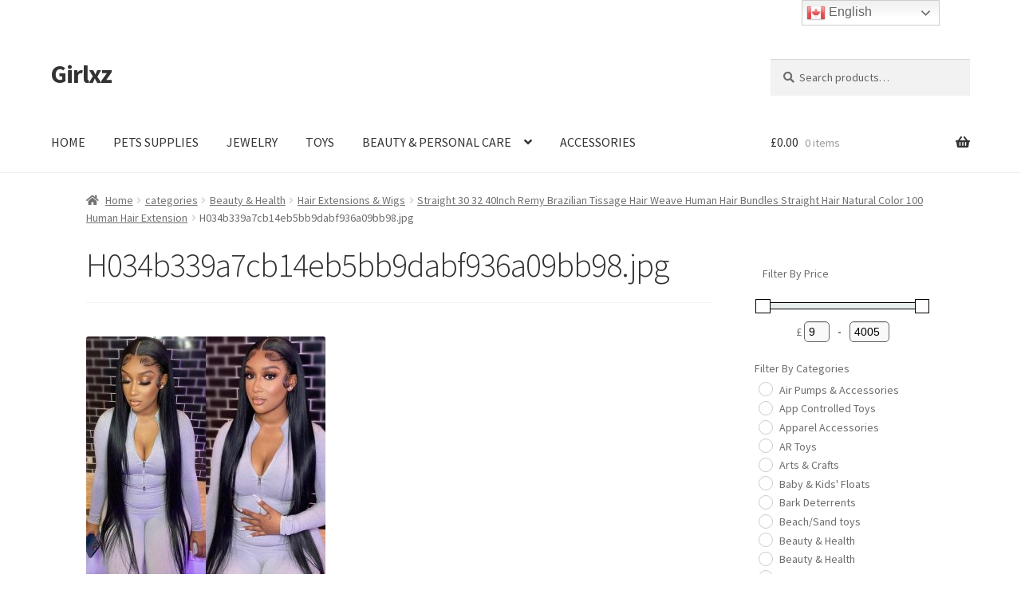

--- FILE ---
content_type: text/html; charset=UTF-8
request_url: https://girlxz.com/?attachment_id=3404
body_size: 29623
content:
<!doctype html>
<html lang="en-US">
<head>
<meta charset="UTF-8">
<meta name="viewport" content="width=device-width, initial-scale=1">
<link rel="profile" href="https://gmpg.org/xfn/11">
<link rel="pingback" href="https://girlxz.com/xmlrpc.php">
<meta name="google-site-verification" content="gwGOEb0T-enyzyXvRf_bUxN6UC4kxHmD6thIrEG8NMI" />

<title>H034b339a7cb14eb5bb9dabf936a09bb98.jpg &#8211; Girlxz</title>
<meta name='robots' content='max-image-preview:large' />
<link rel='dns-prefetch' href='//fonts.googleapis.com' />
<link rel="alternate" type="application/rss+xml" title="Girlxz &raquo; Feed" href="https://girlxz.com/feed/" />
<link rel="alternate" type="application/rss+xml" title="Girlxz &raquo; Comments Feed" href="https://girlxz.com/comments/feed/" />
<link rel="alternate" type="application/rss+xml" title="Girlxz &raquo; H034b339a7cb14eb5bb9dabf936a09bb98.jpg Comments Feed" href="https://girlxz.com/?attachment_id=3404/feed/" />
<link rel="alternate" title="oEmbed (JSON)" type="application/json+oembed" href="https://girlxz.com/wp-json/oembed/1.0/embed?url=https%3A%2F%2Fgirlxz.com%2F%3Fattachment_id%3D3404" />
<link rel="alternate" title="oEmbed (XML)" type="text/xml+oembed" href="https://girlxz.com/wp-json/oembed/1.0/embed?url=https%3A%2F%2Fgirlxz.com%2F%3Fattachment_id%3D3404&#038;format=xml" />
<style id='wp-img-auto-sizes-contain-inline-css'>
img:is([sizes=auto i],[sizes^="auto," i]){contain-intrinsic-size:3000px 1500px}
/*# sourceURL=wp-img-auto-sizes-contain-inline-css */
</style>
<style id='wp-emoji-styles-inline-css'>

	img.wp-smiley, img.emoji {
		display: inline !important;
		border: none !important;
		box-shadow: none !important;
		height: 1em !important;
		width: 1em !important;
		margin: 0 0.07em !important;
		vertical-align: -0.1em !important;
		background: none !important;
		padding: 0 !important;
	}
/*# sourceURL=wp-emoji-styles-inline-css */
</style>
<style id='wp-block-library-inline-css'>
:root{--wp-block-synced-color:#7a00df;--wp-block-synced-color--rgb:122,0,223;--wp-bound-block-color:var(--wp-block-synced-color);--wp-editor-canvas-background:#ddd;--wp-admin-theme-color:#007cba;--wp-admin-theme-color--rgb:0,124,186;--wp-admin-theme-color-darker-10:#006ba1;--wp-admin-theme-color-darker-10--rgb:0,107,160.5;--wp-admin-theme-color-darker-20:#005a87;--wp-admin-theme-color-darker-20--rgb:0,90,135;--wp-admin-border-width-focus:2px}@media (min-resolution:192dpi){:root{--wp-admin-border-width-focus:1.5px}}.wp-element-button{cursor:pointer}:root .has-very-light-gray-background-color{background-color:#eee}:root .has-very-dark-gray-background-color{background-color:#313131}:root .has-very-light-gray-color{color:#eee}:root .has-very-dark-gray-color{color:#313131}:root .has-vivid-green-cyan-to-vivid-cyan-blue-gradient-background{background:linear-gradient(135deg,#00d084,#0693e3)}:root .has-purple-crush-gradient-background{background:linear-gradient(135deg,#34e2e4,#4721fb 50%,#ab1dfe)}:root .has-hazy-dawn-gradient-background{background:linear-gradient(135deg,#faaca8,#dad0ec)}:root .has-subdued-olive-gradient-background{background:linear-gradient(135deg,#fafae1,#67a671)}:root .has-atomic-cream-gradient-background{background:linear-gradient(135deg,#fdd79a,#004a59)}:root .has-nightshade-gradient-background{background:linear-gradient(135deg,#330968,#31cdcf)}:root .has-midnight-gradient-background{background:linear-gradient(135deg,#020381,#2874fc)}:root{--wp--preset--font-size--normal:16px;--wp--preset--font-size--huge:42px}.has-regular-font-size{font-size:1em}.has-larger-font-size{font-size:2.625em}.has-normal-font-size{font-size:var(--wp--preset--font-size--normal)}.has-huge-font-size{font-size:var(--wp--preset--font-size--huge)}.has-text-align-center{text-align:center}.has-text-align-left{text-align:left}.has-text-align-right{text-align:right}.has-fit-text{white-space:nowrap!important}#end-resizable-editor-section{display:none}.aligncenter{clear:both}.items-justified-left{justify-content:flex-start}.items-justified-center{justify-content:center}.items-justified-right{justify-content:flex-end}.items-justified-space-between{justify-content:space-between}.screen-reader-text{border:0;clip-path:inset(50%);height:1px;margin:-1px;overflow:hidden;padding:0;position:absolute;width:1px;word-wrap:normal!important}.screen-reader-text:focus{background-color:#ddd;clip-path:none;color:#444;display:block;font-size:1em;height:auto;left:5px;line-height:normal;padding:15px 23px 14px;text-decoration:none;top:5px;width:auto;z-index:100000}html :where(.has-border-color){border-style:solid}html :where([style*=border-top-color]){border-top-style:solid}html :where([style*=border-right-color]){border-right-style:solid}html :where([style*=border-bottom-color]){border-bottom-style:solid}html :where([style*=border-left-color]){border-left-style:solid}html :where([style*=border-width]){border-style:solid}html :where([style*=border-top-width]){border-top-style:solid}html :where([style*=border-right-width]){border-right-style:solid}html :where([style*=border-bottom-width]){border-bottom-style:solid}html :where([style*=border-left-width]){border-left-style:solid}html :where(img[class*=wp-image-]){height:auto;max-width:100%}:where(figure){margin:0 0 1em}html :where(.is-position-sticky){--wp-admin--admin-bar--position-offset:var(--wp-admin--admin-bar--height,0px)}@media screen and (max-width:600px){html :where(.is-position-sticky){--wp-admin--admin-bar--position-offset:0px}}

/*# sourceURL=wp-block-library-inline-css */
</style><style id='wp-block-paragraph-inline-css'>
.is-small-text{font-size:.875em}.is-regular-text{font-size:1em}.is-large-text{font-size:2.25em}.is-larger-text{font-size:3em}.has-drop-cap:not(:focus):first-letter{float:left;font-size:8.4em;font-style:normal;font-weight:100;line-height:.68;margin:.05em .1em 0 0;text-transform:uppercase}body.rtl .has-drop-cap:not(:focus):first-letter{float:none;margin-left:.1em}p.has-drop-cap.has-background{overflow:hidden}:root :where(p.has-background){padding:1.25em 2.375em}:where(p.has-text-color:not(.has-link-color)) a{color:inherit}p.has-text-align-left[style*="writing-mode:vertical-lr"],p.has-text-align-right[style*="writing-mode:vertical-rl"]{rotate:180deg}
/*# sourceURL=https://girlxz.com/wp-includes/blocks/paragraph/style.min.css */
</style>
<link rel='stylesheet' id='wc-blocks-style-css' href='https://girlxz.com/wp-content/plugins/woocommerce/assets/client/blocks/wc-blocks.css?ver=11.8.0-dev' media='all' />
<style id='global-styles-inline-css'>
:root{--wp--preset--aspect-ratio--square: 1;--wp--preset--aspect-ratio--4-3: 4/3;--wp--preset--aspect-ratio--3-4: 3/4;--wp--preset--aspect-ratio--3-2: 3/2;--wp--preset--aspect-ratio--2-3: 2/3;--wp--preset--aspect-ratio--16-9: 16/9;--wp--preset--aspect-ratio--9-16: 9/16;--wp--preset--color--black: #000000;--wp--preset--color--cyan-bluish-gray: #abb8c3;--wp--preset--color--white: #ffffff;--wp--preset--color--pale-pink: #f78da7;--wp--preset--color--vivid-red: #cf2e2e;--wp--preset--color--luminous-vivid-orange: #ff6900;--wp--preset--color--luminous-vivid-amber: #fcb900;--wp--preset--color--light-green-cyan: #7bdcb5;--wp--preset--color--vivid-green-cyan: #00d084;--wp--preset--color--pale-cyan-blue: #8ed1fc;--wp--preset--color--vivid-cyan-blue: #0693e3;--wp--preset--color--vivid-purple: #9b51e0;--wp--preset--gradient--vivid-cyan-blue-to-vivid-purple: linear-gradient(135deg,rgb(6,147,227) 0%,rgb(155,81,224) 100%);--wp--preset--gradient--light-green-cyan-to-vivid-green-cyan: linear-gradient(135deg,rgb(122,220,180) 0%,rgb(0,208,130) 100%);--wp--preset--gradient--luminous-vivid-amber-to-luminous-vivid-orange: linear-gradient(135deg,rgb(252,185,0) 0%,rgb(255,105,0) 100%);--wp--preset--gradient--luminous-vivid-orange-to-vivid-red: linear-gradient(135deg,rgb(255,105,0) 0%,rgb(207,46,46) 100%);--wp--preset--gradient--very-light-gray-to-cyan-bluish-gray: linear-gradient(135deg,rgb(238,238,238) 0%,rgb(169,184,195) 100%);--wp--preset--gradient--cool-to-warm-spectrum: linear-gradient(135deg,rgb(74,234,220) 0%,rgb(151,120,209) 20%,rgb(207,42,186) 40%,rgb(238,44,130) 60%,rgb(251,105,98) 80%,rgb(254,248,76) 100%);--wp--preset--gradient--blush-light-purple: linear-gradient(135deg,rgb(255,206,236) 0%,rgb(152,150,240) 100%);--wp--preset--gradient--blush-bordeaux: linear-gradient(135deg,rgb(254,205,165) 0%,rgb(254,45,45) 50%,rgb(107,0,62) 100%);--wp--preset--gradient--luminous-dusk: linear-gradient(135deg,rgb(255,203,112) 0%,rgb(199,81,192) 50%,rgb(65,88,208) 100%);--wp--preset--gradient--pale-ocean: linear-gradient(135deg,rgb(255,245,203) 0%,rgb(182,227,212) 50%,rgb(51,167,181) 100%);--wp--preset--gradient--electric-grass: linear-gradient(135deg,rgb(202,248,128) 0%,rgb(113,206,126) 100%);--wp--preset--gradient--midnight: linear-gradient(135deg,rgb(2,3,129) 0%,rgb(40,116,252) 100%);--wp--preset--font-size--small: 14px;--wp--preset--font-size--medium: 23px;--wp--preset--font-size--large: 26px;--wp--preset--font-size--x-large: 42px;--wp--preset--font-size--normal: 16px;--wp--preset--font-size--huge: 37px;--wp--preset--spacing--20: 0.44rem;--wp--preset--spacing--30: 0.67rem;--wp--preset--spacing--40: 1rem;--wp--preset--spacing--50: 1.5rem;--wp--preset--spacing--60: 2.25rem;--wp--preset--spacing--70: 3.38rem;--wp--preset--spacing--80: 5.06rem;--wp--preset--shadow--natural: 6px 6px 9px rgba(0, 0, 0, 0.2);--wp--preset--shadow--deep: 12px 12px 50px rgba(0, 0, 0, 0.4);--wp--preset--shadow--sharp: 6px 6px 0px rgba(0, 0, 0, 0.2);--wp--preset--shadow--outlined: 6px 6px 0px -3px rgb(255, 255, 255), 6px 6px rgb(0, 0, 0);--wp--preset--shadow--crisp: 6px 6px 0px rgb(0, 0, 0);}:where(.is-layout-flex){gap: 0.5em;}:where(.is-layout-grid){gap: 0.5em;}body .is-layout-flex{display: flex;}.is-layout-flex{flex-wrap: wrap;align-items: center;}.is-layout-flex > :is(*, div){margin: 0;}body .is-layout-grid{display: grid;}.is-layout-grid > :is(*, div){margin: 0;}:where(.wp-block-columns.is-layout-flex){gap: 2em;}:where(.wp-block-columns.is-layout-grid){gap: 2em;}:where(.wp-block-post-template.is-layout-flex){gap: 1.25em;}:where(.wp-block-post-template.is-layout-grid){gap: 1.25em;}.has-black-color{color: var(--wp--preset--color--black) !important;}.has-cyan-bluish-gray-color{color: var(--wp--preset--color--cyan-bluish-gray) !important;}.has-white-color{color: var(--wp--preset--color--white) !important;}.has-pale-pink-color{color: var(--wp--preset--color--pale-pink) !important;}.has-vivid-red-color{color: var(--wp--preset--color--vivid-red) !important;}.has-luminous-vivid-orange-color{color: var(--wp--preset--color--luminous-vivid-orange) !important;}.has-luminous-vivid-amber-color{color: var(--wp--preset--color--luminous-vivid-amber) !important;}.has-light-green-cyan-color{color: var(--wp--preset--color--light-green-cyan) !important;}.has-vivid-green-cyan-color{color: var(--wp--preset--color--vivid-green-cyan) !important;}.has-pale-cyan-blue-color{color: var(--wp--preset--color--pale-cyan-blue) !important;}.has-vivid-cyan-blue-color{color: var(--wp--preset--color--vivid-cyan-blue) !important;}.has-vivid-purple-color{color: var(--wp--preset--color--vivid-purple) !important;}.has-black-background-color{background-color: var(--wp--preset--color--black) !important;}.has-cyan-bluish-gray-background-color{background-color: var(--wp--preset--color--cyan-bluish-gray) !important;}.has-white-background-color{background-color: var(--wp--preset--color--white) !important;}.has-pale-pink-background-color{background-color: var(--wp--preset--color--pale-pink) !important;}.has-vivid-red-background-color{background-color: var(--wp--preset--color--vivid-red) !important;}.has-luminous-vivid-orange-background-color{background-color: var(--wp--preset--color--luminous-vivid-orange) !important;}.has-luminous-vivid-amber-background-color{background-color: var(--wp--preset--color--luminous-vivid-amber) !important;}.has-light-green-cyan-background-color{background-color: var(--wp--preset--color--light-green-cyan) !important;}.has-vivid-green-cyan-background-color{background-color: var(--wp--preset--color--vivid-green-cyan) !important;}.has-pale-cyan-blue-background-color{background-color: var(--wp--preset--color--pale-cyan-blue) !important;}.has-vivid-cyan-blue-background-color{background-color: var(--wp--preset--color--vivid-cyan-blue) !important;}.has-vivid-purple-background-color{background-color: var(--wp--preset--color--vivid-purple) !important;}.has-black-border-color{border-color: var(--wp--preset--color--black) !important;}.has-cyan-bluish-gray-border-color{border-color: var(--wp--preset--color--cyan-bluish-gray) !important;}.has-white-border-color{border-color: var(--wp--preset--color--white) !important;}.has-pale-pink-border-color{border-color: var(--wp--preset--color--pale-pink) !important;}.has-vivid-red-border-color{border-color: var(--wp--preset--color--vivid-red) !important;}.has-luminous-vivid-orange-border-color{border-color: var(--wp--preset--color--luminous-vivid-orange) !important;}.has-luminous-vivid-amber-border-color{border-color: var(--wp--preset--color--luminous-vivid-amber) !important;}.has-light-green-cyan-border-color{border-color: var(--wp--preset--color--light-green-cyan) !important;}.has-vivid-green-cyan-border-color{border-color: var(--wp--preset--color--vivid-green-cyan) !important;}.has-pale-cyan-blue-border-color{border-color: var(--wp--preset--color--pale-cyan-blue) !important;}.has-vivid-cyan-blue-border-color{border-color: var(--wp--preset--color--vivid-cyan-blue) !important;}.has-vivid-purple-border-color{border-color: var(--wp--preset--color--vivid-purple) !important;}.has-vivid-cyan-blue-to-vivid-purple-gradient-background{background: var(--wp--preset--gradient--vivid-cyan-blue-to-vivid-purple) !important;}.has-light-green-cyan-to-vivid-green-cyan-gradient-background{background: var(--wp--preset--gradient--light-green-cyan-to-vivid-green-cyan) !important;}.has-luminous-vivid-amber-to-luminous-vivid-orange-gradient-background{background: var(--wp--preset--gradient--luminous-vivid-amber-to-luminous-vivid-orange) !important;}.has-luminous-vivid-orange-to-vivid-red-gradient-background{background: var(--wp--preset--gradient--luminous-vivid-orange-to-vivid-red) !important;}.has-very-light-gray-to-cyan-bluish-gray-gradient-background{background: var(--wp--preset--gradient--very-light-gray-to-cyan-bluish-gray) !important;}.has-cool-to-warm-spectrum-gradient-background{background: var(--wp--preset--gradient--cool-to-warm-spectrum) !important;}.has-blush-light-purple-gradient-background{background: var(--wp--preset--gradient--blush-light-purple) !important;}.has-blush-bordeaux-gradient-background{background: var(--wp--preset--gradient--blush-bordeaux) !important;}.has-luminous-dusk-gradient-background{background: var(--wp--preset--gradient--luminous-dusk) !important;}.has-pale-ocean-gradient-background{background: var(--wp--preset--gradient--pale-ocean) !important;}.has-electric-grass-gradient-background{background: var(--wp--preset--gradient--electric-grass) !important;}.has-midnight-gradient-background{background: var(--wp--preset--gradient--midnight) !important;}.has-small-font-size{font-size: var(--wp--preset--font-size--small) !important;}.has-medium-font-size{font-size: var(--wp--preset--font-size--medium) !important;}.has-large-font-size{font-size: var(--wp--preset--font-size--large) !important;}.has-x-large-font-size{font-size: var(--wp--preset--font-size--x-large) !important;}
/*# sourceURL=global-styles-inline-css */
</style>

<style id='classic-theme-styles-inline-css'>
/*! This file is auto-generated */
.wp-block-button__link{color:#fff;background-color:#32373c;border-radius:9999px;box-shadow:none;text-decoration:none;padding:calc(.667em + 2px) calc(1.333em + 2px);font-size:1.125em}.wp-block-file__button{background:#32373c;color:#fff;text-decoration:none}
/*# sourceURL=/wp-includes/css/classic-themes.min.css */
</style>
<link rel='stylesheet' id='storefront-gutenberg-blocks-css' href='https://girlxz.com/wp-content/themes/storefront/assets/css/base/gutenberg-blocks.css?ver=4.5.5' media='all' />
<style id='storefront-gutenberg-blocks-inline-css'>

				.wp-block-button__link:not(.has-text-color) {
					color: #333333;
				}

				.wp-block-button__link:not(.has-text-color):hover,
				.wp-block-button__link:not(.has-text-color):focus,
				.wp-block-button__link:not(.has-text-color):active {
					color: #333333;
				}

				.wp-block-button__link:not(.has-background) {
					background-color: #eeeeee;
				}

				.wp-block-button__link:not(.has-background):hover,
				.wp-block-button__link:not(.has-background):focus,
				.wp-block-button__link:not(.has-background):active {
					border-color: #d5d5d5;
					background-color: #d5d5d5;
				}

				.wc-block-grid__products .wc-block-grid__product .wp-block-button__link {
					background-color: #eeeeee;
					border-color: #eeeeee;
					color: #333333;
				}

				.wp-block-quote footer,
				.wp-block-quote cite,
				.wp-block-quote__citation {
					color: #6d6d6d;
				}

				.wp-block-pullquote cite,
				.wp-block-pullquote footer,
				.wp-block-pullquote__citation {
					color: #6d6d6d;
				}

				.wp-block-image figcaption {
					color: #6d6d6d;
				}

				.wp-block-separator.is-style-dots::before {
					color: #333333;
				}

				.wp-block-file a.wp-block-file__button {
					color: #333333;
					background-color: #eeeeee;
					border-color: #eeeeee;
				}

				.wp-block-file a.wp-block-file__button:hover,
				.wp-block-file a.wp-block-file__button:focus,
				.wp-block-file a.wp-block-file__button:active {
					color: #333333;
					background-color: #d5d5d5;
				}

				.wp-block-code,
				.wp-block-preformatted pre {
					color: #6d6d6d;
				}

				.wp-block-table:not( .has-background ):not( .is-style-stripes ) tbody tr:nth-child(2n) td {
					background-color: #fdfdfd;
				}

				.wp-block-cover .wp-block-cover__inner-container h1:not(.has-text-color),
				.wp-block-cover .wp-block-cover__inner-container h2:not(.has-text-color),
				.wp-block-cover .wp-block-cover__inner-container h3:not(.has-text-color),
				.wp-block-cover .wp-block-cover__inner-container h4:not(.has-text-color),
				.wp-block-cover .wp-block-cover__inner-container h5:not(.has-text-color),
				.wp-block-cover .wp-block-cover__inner-container h6:not(.has-text-color) {
					color: #000000;
				}

				.wc-block-components-price-slider__range-input-progress,
				.rtl .wc-block-components-price-slider__range-input-progress {
					--range-color: #7f54b3;
				}

				/* Target only IE11 */
				@media all and (-ms-high-contrast: none), (-ms-high-contrast: active) {
					.wc-block-components-price-slider__range-input-progress {
						background: #7f54b3;
					}
				}

				.wc-block-components-button:not(.is-link) {
					background-color: #333333;
					color: #ffffff;
				}

				.wc-block-components-button:not(.is-link):hover,
				.wc-block-components-button:not(.is-link):focus,
				.wc-block-components-button:not(.is-link):active {
					background-color: #1a1a1a;
					color: #ffffff;
				}

				.wc-block-components-button:not(.is-link):disabled {
					background-color: #333333;
					color: #ffffff;
				}

				.wc-block-cart__submit-container {
					background-color: #ffffff;
				}

				.wc-block-cart__submit-container::before {
					color: rgba(220,220,220,0.5);
				}

				.wc-block-components-order-summary-item__quantity {
					background-color: #ffffff;
					border-color: #6d6d6d;
					box-shadow: 0 0 0 2px #ffffff;
					color: #6d6d6d;
				}
			
/*# sourceURL=storefront-gutenberg-blocks-inline-css */
</style>
<link rel='stylesheet' id='contact-form-7-css' href='https://girlxz.com/wp-content/plugins/contact-form-7/includes/css/styles.css?ver=5.8.6' media='all' />
<link rel='stylesheet' id='extendify-sdk-utility-classes-css' href='https://girlxz.com/wp-content/plugins/ml-slider/extendify-sdk/public/build/extendify-utilities.css?ver=13.4' media='all' />
<link rel='stylesheet' id='url-shortify-css' href='https://girlxz.com/wp-content/plugins/url-shortify/lite/dist/styles/url-shortify.css?ver=1.5.4' media='all' />
<style id='woocommerce-inline-inline-css'>
.woocommerce form .form-row .required { visibility: visible; }
/*# sourceURL=woocommerce-inline-inline-css */
</style>
<link rel='stylesheet' id='storefront-style-css' href='https://girlxz.com/wp-content/themes/storefront/style.css?ver=4.5.5' media='all' />
<style id='storefront-style-inline-css'>

			.main-navigation ul li a,
			.site-title a,
			ul.menu li a,
			.site-branding h1 a,
			button.menu-toggle,
			button.menu-toggle:hover,
			.handheld-navigation .dropdown-toggle {
				color: #333333;
			}

			button.menu-toggle,
			button.menu-toggle:hover {
				border-color: #333333;
			}

			.main-navigation ul li a:hover,
			.main-navigation ul li:hover > a,
			.site-title a:hover,
			.site-header ul.menu li.current-menu-item > a {
				color: #747474;
			}

			table:not( .has-background ) th {
				background-color: #f8f8f8;
			}

			table:not( .has-background ) tbody td {
				background-color: #fdfdfd;
			}

			table:not( .has-background ) tbody tr:nth-child(2n) td,
			fieldset,
			fieldset legend {
				background-color: #fbfbfb;
			}

			.site-header,
			.secondary-navigation ul ul,
			.main-navigation ul.menu > li.menu-item-has-children:after,
			.secondary-navigation ul.menu ul,
			.storefront-handheld-footer-bar,
			.storefront-handheld-footer-bar ul li > a,
			.storefront-handheld-footer-bar ul li.search .site-search,
			button.menu-toggle,
			button.menu-toggle:hover {
				background-color: #ffffff;
			}

			p.site-description,
			.site-header,
			.storefront-handheld-footer-bar {
				color: #404040;
			}

			button.menu-toggle:after,
			button.menu-toggle:before,
			button.menu-toggle span:before {
				background-color: #333333;
			}

			h1, h2, h3, h4, h5, h6, .wc-block-grid__product-title {
				color: #333333;
			}

			.widget h1 {
				border-bottom-color: #333333;
			}

			body,
			.secondary-navigation a {
				color: #6d6d6d;
			}

			.widget-area .widget a,
			.hentry .entry-header .posted-on a,
			.hentry .entry-header .post-author a,
			.hentry .entry-header .post-comments a,
			.hentry .entry-header .byline a {
				color: #727272;
			}

			a {
				color: #7f54b3;
			}

			a:focus,
			button:focus,
			.button.alt:focus,
			input:focus,
			textarea:focus,
			input[type="button"]:focus,
			input[type="reset"]:focus,
			input[type="submit"]:focus,
			input[type="email"]:focus,
			input[type="tel"]:focus,
			input[type="url"]:focus,
			input[type="password"]:focus,
			input[type="search"]:focus {
				outline-color: #7f54b3;
			}

			button, input[type="button"], input[type="reset"], input[type="submit"], .button, .widget a.button {
				background-color: #eeeeee;
				border-color: #eeeeee;
				color: #333333;
			}

			button:hover, input[type="button"]:hover, input[type="reset"]:hover, input[type="submit"]:hover, .button:hover, .widget a.button:hover {
				background-color: #d5d5d5;
				border-color: #d5d5d5;
				color: #333333;
			}

			button.alt, input[type="button"].alt, input[type="reset"].alt, input[type="submit"].alt, .button.alt, .widget-area .widget a.button.alt {
				background-color: #333333;
				border-color: #333333;
				color: #ffffff;
			}

			button.alt:hover, input[type="button"].alt:hover, input[type="reset"].alt:hover, input[type="submit"].alt:hover, .button.alt:hover, .widget-area .widget a.button.alt:hover {
				background-color: #1a1a1a;
				border-color: #1a1a1a;
				color: #ffffff;
			}

			.pagination .page-numbers li .page-numbers.current {
				background-color: #e6e6e6;
				color: #636363;
			}

			#comments .comment-list .comment-content .comment-text {
				background-color: #f8f8f8;
			}

			.site-footer {
				background-color: #f0f0f0;
				color: #6d6d6d;
			}

			.site-footer a:not(.button):not(.components-button) {
				color: #333333;
			}

			.site-footer .storefront-handheld-footer-bar a:not(.button):not(.components-button) {
				color: #333333;
			}

			.site-footer h1, .site-footer h2, .site-footer h3, .site-footer h4, .site-footer h5, .site-footer h6, .site-footer .widget .widget-title, .site-footer .widget .widgettitle {
				color: #333333;
			}

			.page-template-template-homepage.has-post-thumbnail .type-page.has-post-thumbnail .entry-title {
				color: #000000;
			}

			.page-template-template-homepage.has-post-thumbnail .type-page.has-post-thumbnail .entry-content {
				color: #000000;
			}

			@media screen and ( min-width: 768px ) {
				.secondary-navigation ul.menu a:hover {
					color: #595959;
				}

				.secondary-navigation ul.menu a {
					color: #404040;
				}

				.main-navigation ul.menu ul.sub-menu,
				.main-navigation ul.nav-menu ul.children {
					background-color: #f0f0f0;
				}

				.site-header {
					border-bottom-color: #f0f0f0;
				}
			}
/*# sourceURL=storefront-style-inline-css */
</style>
<link rel='stylesheet' id='storefront-icons-css' href='https://girlxz.com/wp-content/themes/storefront/assets/css/base/icons.css?ver=4.5.5' media='all' />
<link rel='stylesheet' id='storefront-fonts-css' href='https://fonts.googleapis.com/css?family=Source+Sans+Pro%3A400%2C300%2C300italic%2C400italic%2C600%2C700%2C900&#038;subset=latin%2Clatin-ext&#038;ver=4.5.5' media='all' />
<link rel='stylesheet' id='joinchat-css' href='https://girlxz.com/wp-content/plugins/creame-whatsapp-me/public/css/joinchat-btn.min.css?ver=4.5.8' media='all' />
<link rel='stylesheet' id='storefront-woocommerce-style-css' href='https://girlxz.com/wp-content/themes/storefront/assets/css/woocommerce/woocommerce.css?ver=4.5.5' media='all' />
<style id='storefront-woocommerce-style-inline-css'>
@font-face {
				font-family: star;
				src: url(https://girlxz.com/wp-content/plugins/woocommerce/assets/fonts/star.eot);
				src:
					url(https://girlxz.com/wp-content/plugins/woocommerce/assets/fonts/star.eot?#iefix) format("embedded-opentype"),
					url(https://girlxz.com/wp-content/plugins/woocommerce/assets/fonts/star.woff) format("woff"),
					url(https://girlxz.com/wp-content/plugins/woocommerce/assets/fonts/star.ttf) format("truetype"),
					url(https://girlxz.com/wp-content/plugins/woocommerce/assets/fonts/star.svg#star) format("svg");
				font-weight: 400;
				font-style: normal;
			}
			@font-face {
				font-family: WooCommerce;
				src: url(https://girlxz.com/wp-content/plugins/woocommerce/assets/fonts/WooCommerce.eot);
				src:
					url(https://girlxz.com/wp-content/plugins/woocommerce/assets/fonts/WooCommerce.eot?#iefix) format("embedded-opentype"),
					url(https://girlxz.com/wp-content/plugins/woocommerce/assets/fonts/WooCommerce.woff) format("woff"),
					url(https://girlxz.com/wp-content/plugins/woocommerce/assets/fonts/WooCommerce.ttf) format("truetype"),
					url(https://girlxz.com/wp-content/plugins/woocommerce/assets/fonts/WooCommerce.svg#WooCommerce) format("svg");
				font-weight: 400;
				font-style: normal;
			}

			a.cart-contents,
			.site-header-cart .widget_shopping_cart a {
				color: #333333;
			}

			a.cart-contents:hover,
			.site-header-cart .widget_shopping_cart a:hover,
			.site-header-cart:hover > li > a {
				color: #747474;
			}

			table.cart td.product-remove,
			table.cart td.actions {
				border-top-color: #ffffff;
			}

			.storefront-handheld-footer-bar ul li.cart .count {
				background-color: #333333;
				color: #ffffff;
				border-color: #ffffff;
			}

			.woocommerce-tabs ul.tabs li.active a,
			ul.products li.product .price,
			.onsale,
			.wc-block-grid__product-onsale,
			.widget_search form:before,
			.widget_product_search form:before {
				color: #6d6d6d;
			}

			.woocommerce-breadcrumb a,
			a.woocommerce-review-link,
			.product_meta a {
				color: #727272;
			}

			.wc-block-grid__product-onsale,
			.onsale {
				border-color: #6d6d6d;
			}

			.star-rating span:before,
			.quantity .plus, .quantity .minus,
			p.stars a:hover:after,
			p.stars a:after,
			.star-rating span:before,
			#payment .payment_methods li input[type=radio]:first-child:checked+label:before {
				color: #7f54b3;
			}

			.widget_price_filter .ui-slider .ui-slider-range,
			.widget_price_filter .ui-slider .ui-slider-handle {
				background-color: #7f54b3;
			}

			.order_details {
				background-color: #f8f8f8;
			}

			.order_details > li {
				border-bottom: 1px dotted #e3e3e3;
			}

			.order_details:before,
			.order_details:after {
				background: -webkit-linear-gradient(transparent 0,transparent 0),-webkit-linear-gradient(135deg,#f8f8f8 33.33%,transparent 33.33%),-webkit-linear-gradient(45deg,#f8f8f8 33.33%,transparent 33.33%)
			}

			#order_review {
				background-color: #ffffff;
			}

			#payment .payment_methods > li .payment_box,
			#payment .place-order {
				background-color: #fafafa;
			}

			#payment .payment_methods > li:not(.woocommerce-notice) {
				background-color: #f5f5f5;
			}

			#payment .payment_methods > li:not(.woocommerce-notice):hover {
				background-color: #f0f0f0;
			}

			.woocommerce-pagination .page-numbers li .page-numbers.current {
				background-color: #e6e6e6;
				color: #636363;
			}

			.wc-block-grid__product-onsale,
			.onsale,
			.woocommerce-pagination .page-numbers li .page-numbers:not(.current) {
				color: #6d6d6d;
			}

			p.stars a:before,
			p.stars a:hover~a:before,
			p.stars.selected a.active~a:before {
				color: #6d6d6d;
			}

			p.stars.selected a.active:before,
			p.stars:hover a:before,
			p.stars.selected a:not(.active):before,
			p.stars.selected a.active:before {
				color: #7f54b3;
			}

			.single-product div.product .woocommerce-product-gallery .woocommerce-product-gallery__trigger {
				background-color: #eeeeee;
				color: #333333;
			}

			.single-product div.product .woocommerce-product-gallery .woocommerce-product-gallery__trigger:hover {
				background-color: #d5d5d5;
				border-color: #d5d5d5;
				color: #333333;
			}

			.button.added_to_cart:focus,
			.button.wc-forward:focus {
				outline-color: #7f54b3;
			}

			.added_to_cart,
			.site-header-cart .widget_shopping_cart a.button,
			.wc-block-grid__products .wc-block-grid__product .wp-block-button__link {
				background-color: #eeeeee;
				border-color: #eeeeee;
				color: #333333;
			}

			.added_to_cart:hover,
			.site-header-cart .widget_shopping_cart a.button:hover,
			.wc-block-grid__products .wc-block-grid__product .wp-block-button__link:hover {
				background-color: #d5d5d5;
				border-color: #d5d5d5;
				color: #333333;
			}

			.added_to_cart.alt, .added_to_cart, .widget a.button.checkout {
				background-color: #333333;
				border-color: #333333;
				color: #ffffff;
			}

			.added_to_cart.alt:hover, .added_to_cart:hover, .widget a.button.checkout:hover {
				background-color: #1a1a1a;
				border-color: #1a1a1a;
				color: #ffffff;
			}

			.button.loading {
				color: #eeeeee;
			}

			.button.loading:hover {
				background-color: #eeeeee;
			}

			.button.loading:after {
				color: #333333;
			}

			@media screen and ( min-width: 768px ) {
				.site-header-cart .widget_shopping_cart,
				.site-header .product_list_widget li .quantity {
					color: #404040;
				}

				.site-header-cart .widget_shopping_cart .buttons,
				.site-header-cart .widget_shopping_cart .total {
					background-color: #f5f5f5;
				}

				.site-header-cart .widget_shopping_cart {
					background-color: #f0f0f0;
				}
			}
				.storefront-product-pagination a {
					color: #6d6d6d;
					background-color: #ffffff;
				}
				.storefront-sticky-add-to-cart {
					color: #6d6d6d;
					background-color: #ffffff;
				}

				.storefront-sticky-add-to-cart a:not(.button) {
					color: #333333;
				}
/*# sourceURL=storefront-woocommerce-style-inline-css */
</style>
<script src="https://girlxz.com/wp-includes/js/jquery/jquery.min.js?ver=3.7.1" id="jquery-core-js" type="7397acdcda07547e307c61a4-text/javascript"></script>
<script src="https://girlxz.com/wp-includes/js/jquery/jquery-migrate.min.js?ver=3.4.1" id="jquery-migrate-js" type="7397acdcda07547e307c61a4-text/javascript"></script>
<script id="jquery-js-after" type="7397acdcda07547e307c61a4-text/javascript">
var v = jQuery.fn.jquery;
			if (v && parseInt(v) >= 3 && window.self === window.top) {
				var readyList=[];
				window.originalReadyMethod = jQuery.fn.ready;
				jQuery.fn.ready = function(){
					if(arguments.length && arguments.length > 0 && typeof arguments[0] === "function") {
						readyList.push({"c": this, "a": arguments});
					}
					return window.originalReadyMethod.apply( this, arguments );
				};
				window.wpfReadyList = readyList;
			}
//# sourceURL=jquery-js-after
</script>
<script src="https://girlxz.com/wp-content/plugins/woo-stripe-payment/assets/js/frontend/qrcode.min.js?ver=6.9" id="wc-stripe-qrcode-js" type="7397acdcda07547e307c61a4-text/javascript"></script>
<script id="url-shortify-js-extra" type="7397acdcda07547e307c61a4-text/javascript">
var usParams = {"ajaxurl":"https://girlxz.com/wp-admin/admin-ajax.php"};
//# sourceURL=url-shortify-js-extra
</script>
<script src="https://girlxz.com/wp-content/plugins/url-shortify/lite/dist/scripts/url-shortify.js?ver=1.5.4" id="url-shortify-js" type="7397acdcda07547e307c61a4-text/javascript"></script>
<script src="https://girlxz.com/wp-content/plugins/woocommerce/assets/js/jquery-blockui/jquery.blockUI.min.js?ver=2.7.0-wc.8.5.4" id="jquery-blockui-js" defer data-wp-strategy="defer" type="7397acdcda07547e307c61a4-text/javascript"></script>
<script id="wc-add-to-cart-js-extra" type="7397acdcda07547e307c61a4-text/javascript">
var wc_add_to_cart_params = {"ajax_url":"/wp-admin/admin-ajax.php","wc_ajax_url":"/?wc-ajax=%%endpoint%%","i18n_view_cart":"View cart","cart_url":"https://girlxz.com/cart/","is_cart":"","cart_redirect_after_add":"no"};
//# sourceURL=wc-add-to-cart-js-extra
</script>
<script src="https://girlxz.com/wp-content/plugins/woocommerce/assets/js/frontend/add-to-cart.min.js?ver=8.5.4" id="wc-add-to-cart-js" defer data-wp-strategy="defer" type="7397acdcda07547e307c61a4-text/javascript"></script>
<script src="https://girlxz.com/wp-content/plugins/woocommerce/assets/js/js-cookie/js.cookie.min.js?ver=2.1.4-wc.8.5.4" id="js-cookie-js" defer data-wp-strategy="defer" type="7397acdcda07547e307c61a4-text/javascript"></script>
<script id="woocommerce-js-extra" type="7397acdcda07547e307c61a4-text/javascript">
var woocommerce_params = {"ajax_url":"/wp-admin/admin-ajax.php","wc_ajax_url":"/?wc-ajax=%%endpoint%%"};
//# sourceURL=woocommerce-js-extra
</script>
<script src="https://girlxz.com/wp-content/plugins/woocommerce/assets/js/frontend/woocommerce.min.js?ver=8.5.4" id="woocommerce-js" defer data-wp-strategy="defer" type="7397acdcda07547e307c61a4-text/javascript"></script>
<script id="wc-cart-fragments-js-extra" type="7397acdcda07547e307c61a4-text/javascript">
var wc_cart_fragments_params = {"ajax_url":"/wp-admin/admin-ajax.php","wc_ajax_url":"/?wc-ajax=%%endpoint%%","cart_hash_key":"wc_cart_hash_a30e9fa5f71f59bd7dc90b6170d0681f","fragment_name":"wc_fragments_a30e9fa5f71f59bd7dc90b6170d0681f","request_timeout":"5000"};
//# sourceURL=wc-cart-fragments-js-extra
</script>
<script src="https://girlxz.com/wp-content/plugins/woocommerce/assets/js/frontend/cart-fragments.min.js?ver=8.5.4" id="wc-cart-fragments-js" defer data-wp-strategy="defer" type="7397acdcda07547e307c61a4-text/javascript"></script>
<link rel="https://api.w.org/" href="https://girlxz.com/wp-json/" /><link rel="alternate" title="JSON" type="application/json" href="https://girlxz.com/wp-json/wp/v2/media/3404" /><link rel="EditURI" type="application/rsd+xml" title="RSD" href="https://girlxz.com/xmlrpc.php?rsd" />
<meta name="generator" content="WordPress 6.9" />
<meta name="generator" content="WooCommerce 8.5.4" />
<link rel="canonical" href="https://girlxz.com/?attachment_id=3404" />
<link rel='shortlink' href='https://girlxz.com/?p=3404' />
<style> @media screen and (max-width: 768px){.resp-sidebar-wrapper{
            display: block;
            position: fixed;
            top: 0;
            bottom: -100px;
            
                left: -290px;
                transition-property: left;
                
            width: 280px;
            overflow: auto;
            z-index: 9999;
            background: #ffffff;
            box-shadow: 2px 0 10px 0 #b4b4b4;;
            padding-bottom: 100px;
            transition-duration: 0.5s;
            }
        }
        .resp-sidebar-wrapper.opened {
            
                left: 0;
                
        }
        body{
         position: relative;
         }
         
        #responsive-sidebar-close {
            display:none;
            position: absolute;
            width: 100%;
            height: 100%;
            z-index: 1000;
        }
         #responsive-sidebar-close.opened {
            display: block;
            cursor: pointer;
        }
        #responsive-sidebar-close.opened {
           background-color: rgba(0,0,0,.49);
            }#secondary.opened {
            
                left: 0;
                
            }
            #responsive-sidebar-btn {
                display: none;
                position: fixed;
                
                bottom: 20px;
                right: 20px;
                width: 50px;
                height: 50px;
                z-index: 10000;
                text-align: center;
                border-radius: 100%;
                cursor: pointer;
                border: none;
                box-shadow: 1px 1px 10px 0 #b4b4b4;;
                background-color: #ffffff;              
            }
            @media screen and (max-width: 768px){
                #responsive-sidebar-btn {
                    display: flex;
                    flex-direction: column;
                    align-items: center;
                    justify-content: center;
                }
                .responsive-sidebar-btn-img{
                    width: 30px;
                }
            
            }</style><!-- Analytics by WP Statistics v13.2.4.1 - https://wp-statistics.com/ -->
<script type="7397acdcda07547e307c61a4-text/javascript">var WP_Statistics_http = new XMLHttpRequest();WP_Statistics_http.open('GET', 'https://girlxz.com/wp-json/wp-statistics/v2/hit?_=1768501788&_wpnonce=d1c4119a31&wp_statistics_hit_rest=yes&browser=Unknown&platform=Unknown&version=Unknown&device=bot&model=Unknown&referred=https%3A%2F%2Fgirlxz.com&ip=172.70.111.172&exclusion_match=yes&exclusion_reason=CrawlerDetect&ua=Mozilla%2F5.0+%28Macintosh%3B+Intel+Mac+OS+X+10_15_7%29+AppleWebKit%2F537.36+%28KHTML%2C+like+Gecko%29+Chrome%2F131.0.0.0+Safari%2F537.36%3B+ClaudeBot%2F1.0%3B+%2Bclaudebot%40anthropic.com%29&track_all=1&timestamp=1768501788&current_page_type=post&current_page_id=3404&search_query&page_uri=/?attachment_id=3404&user_id=0', true);WP_Statistics_http.setRequestHeader("Content-Type", "application/json;charset=UTF-8");WP_Statistics_http.send(null);</script>
	<noscript><style>.woocommerce-product-gallery{ opacity: 1 !important; }</style></noscript>
	<link rel="icon" href="https://volcanoesvape.s3-accelerate.amazonaws.com/2025/01/cropped-girlxz_logo3-32x32.jpg" sizes="32x32" />
<link rel="icon" href="https://volcanoesvape.s3-accelerate.amazonaws.com/2025/01/cropped-girlxz_logo3-192x192.jpg" sizes="192x192" />
<link rel="apple-touch-icon" href="https://volcanoesvape.s3-accelerate.amazonaws.com/2025/01/cropped-girlxz_logo3-180x180.jpg" />
<meta name="msapplication-TileImage" content="https://volcanoesvape.s3-accelerate.amazonaws.com/2025/01/cropped-girlxz_logo3-270x270.jpg" />
		<style id="wp-custom-css">
			/*google trans*/
#masthead{margin-top:3em}
#gt_float_wrapper{top:0!important;right:0!important;position:absolute!important;width:50%;border:1px #efefef solid;background-color:white;}
div.gt_float_switcher{width:100%;box-shadow:none;}
div.gt-current-lang{padding:4px!important;}
/*google trans*/

@media(max-width:1024px){li.product{width:48%;margin-left:1%!important;margin-right:1%;float:left;background-color: #f9f9f9;height:23em}}

@media(max-width:1024px){h2.woocommerce-loop-product__title{height: 2.5em;overflow:hidden}}

@media(max-width:1024px){div.entry-summary h1.product_title.entry-title {font-size:large;font-weight: 400;}}

@media(min-width:720px){div.home_cate_box{float: left;margin:1%;padding: 2%;text-align: center;width:30%;font-size:1rem;}}

@media(max-width:720px){div.home_cate_box{float: left;margin:2%;padding:2%;text-align: center;width:46%;font-size:0.8rem;}}

@media(max-width:720px){div.site-title a{font-size:0.8em}}

a.home_img_Cate{text-decoration:none!important;color:black;}

a.home_img_Cate img{margin-bottom:2em}

div.home_cate_big_box {margin:5em 0 5em 0;display:table-row;}

div.title_text {text-align: center;margin: 2em 0 3em 0;display:block;font-size: x-large;}


@media(max-width:720px){img.custom-logo {width: 8em!important;}}

@media(min-width:720px){img.custom-logo {width:11em!important;}}

@media(max-width:720px){h1.entry-title {font-size: small;font-weight:400;}}

button.menu-toggle, button.menu-toggle:hover {border-color: #a2a2a2;border:1px solid #ccc;}

@media(max-width:1024px){#gtranslate_wrapper {position: absolute!important;left:0px;width:100%}}

@media(max-width:1024px){div.switcher{width:100%;}}

@media (max-width: 1024px){div.col-full {margin-left:1%;margin-right:1%;margin-top:2em;}}

@media(max-width:1024px){div.switcher .selected a{width:100%;}}

@media(max-width:1024px){div.switcher .option{width:100%;}}

@media (max-width: 720px){div.home_cate_box {height: 21em;}}

@media(max-width:1024px){a.button.product_type_variable {position: absolute;bottom: 0px;width: 100%;right: 0;}}

@media (min-width: 768px){#masthead div.col-full {max-width: 90%;}}

@media (min-width: 768px){
	.storefront-breadcrumb {margin:0;}}

@media (max-width: 768px){
	.storefront-breadcrumb {margin:0;}}

@media (max-width: 1024px){
	div.col-full {margin-top:0;}}

div#adverting_head {margin-bottom: 1em;}

#wpfBlock_2 .wpfFilterVerScroll {max-height:250em!important;}

header#masthead {margin-top:2em;}

#responsive-sidebar-btn{margin-bottom:8em;}

div.joinchat__button{1px 6px 24px 0 rgb(153 153 153)!important}

.page-id-52053 #masthead{display:none!important;}

.page-id-52053 #secondary{display:none!important;}

div.footer-widgets div,div.footer-widgets div p{margin: 0px;}

.page-id-52110 #secondary{display:none!important;}

.page-id-52110 div.col-full{max-width:100%!important}
		</style>
		<link rel='stylesheet' id='tooltipster-css' href='https://girlxz.com/wp-content/plugins/woo-product-filter/modules/templates/lib/tooltipster/tooltipster.css?ver=2.3.6' media='all' />
<link rel='stylesheet' id='frontend.filters-css' href='https://girlxz.com/wp-content/plugins/woo-product-filter/modules/woofilters/css/frontend.woofilters.css?ver=2.3.6' media='all' />
<link rel='stylesheet' id='jquery-ui-css' href='https://girlxz.com/wp-content/plugins/woo-product-filter/css/jquery-ui.min.css?ver=2.3.6' media='all' />
<link rel='stylesheet' id='jquery-ui.structure-css' href='https://girlxz.com/wp-content/plugins/woo-product-filter/css/jquery-ui.structure.min.css?ver=2.3.6' media='all' />
<link rel='stylesheet' id='jquery-ui.theme-css' href='https://girlxz.com/wp-content/plugins/woo-product-filter/css/jquery-ui.theme.min.css?ver=2.3.6' media='all' />
<link rel='stylesheet' id='jquery-slider-css' href='https://girlxz.com/wp-content/plugins/woo-product-filter/css/jquery-slider.css?ver=2.3.6' media='all' />
<link rel='stylesheet' id='loaders-css' href='https://girlxz.com/wp-content/plugins/woo-product-filter/modules/woofilters/css/loaders.css?ver=2.3.6' media='all' />
<link rel='stylesheet' id='font-awesomeWpf-css' href='https://girlxz.com/wp-content/plugins/woo-product-filter/modules/templates/css/font-awesome.min.css?ver=2.3.6' media='all' />
<link rel='stylesheet' id='custom.filters-css' href='https://girlxz.com/wp-content/plugins/woo-product-filter/modules/woofilters/css/custom.woofilters.css?ver=2.3.6' media='all' />
</head>

<body class="attachment wp-singular attachment-template-default single single-attachment postid-3404 attachmentid-3404 attachment-jpeg wp-embed-responsive wp-theme-storefront theme-storefront woocommerce-no-js storefront-align-wide right-sidebar woocommerce-active">



<div id="page" class="hfeed site">
	
	<header id="masthead" class="site-header" role="banner" style="">

		<div class="col-full">		<a class="skip-link screen-reader-text" href="#site-navigation">Skip to navigation</a>
		<a class="skip-link screen-reader-text" href="#content">Skip to content</a>
				<div class="site-branding">
			<div class="beta site-title"><a href="https://girlxz.com/" rel="home">Girlxz</a></div>		</div>
					<div class="site-search">
				<div class="widget woocommerce widget_product_search"><form role="search" method="get" class="woocommerce-product-search" action="https://girlxz.com/">
	<label class="screen-reader-text" for="woocommerce-product-search-field-0">Search for:</label>
	<input type="search" id="woocommerce-product-search-field-0" class="search-field" placeholder="Search products&hellip;" value="" name="s" />
	<button type="submit" value="Search" class="">Search</button>
	<input type="hidden" name="post_type" value="product" />
</form>
</div>			</div>
			</div><div class="storefront-primary-navigation"><div class="col-full">		<nav id="site-navigation" class="main-navigation" role="navigation" aria-label="Primary Navigation">
		<button id="site-navigation-menu-toggle" class="menu-toggle" aria-controls="site-navigation" aria-expanded="false"><span>Menu</span></button>
			<div class="primary-navigation"><ul id="menu-head-manu" class="menu"><li id="menu-item-30643" class="menu-item menu-item-type-post_type menu-item-object-page menu-item-home menu-item-30643"><a href="https://girlxz.com/">HOME</a></li>
<li id="menu-item-30637" class="menu-item menu-item-type-post_type menu-item-object-page menu-item-30637"><a href="https://girlxz.com/pets-supplies/">PETS SUPPLIES</a></li>
<li id="menu-item-30638" class="menu-item menu-item-type-post_type menu-item-object-page menu-item-30638"><a href="https://girlxz.com/jewelry/">JEWELRY</a></li>
<li id="menu-item-30639" class="menu-item menu-item-type-post_type menu-item-object-page menu-item-30639"><a href="https://girlxz.com/toys/">TOYS</a></li>
<li id="menu-item-30640" class="menu-item menu-item-type-post_type menu-item-object-page menu-item-has-children menu-item-30640"><a href="https://girlxz.com/beauty-personal-care/">BEAUTY &#038; PERSONAL CARE</a>
<ul class="sub-menu">
	<li id="menu-item-49683" class="menu-item menu-item-type-post_type menu-item-object-page menu-item-49683"><a href="https://girlxz.com/nail-tools/">NAIL TOOLS</a></li>
</ul>
</li>
<li id="menu-item-30641" class="menu-item menu-item-type-post_type menu-item-object-page menu-item-30641"><a href="https://girlxz.com/accessories/">ACCESSORIES</a></li>
</ul></div><div class="handheld-navigation"><ul id="menu-handheld-menu" class="menu"><li id="menu-item-23478" class="menu-item menu-item-type-post_type menu-item-object-page menu-item-home menu-item-23478"><a href="https://girlxz.com/">HOME</a></li>
<li id="menu-item-23475" class="menu-item menu-item-type-post_type menu-item-object-page menu-item-23475"><a href="https://girlxz.com/my-account/">MY ACCOUNT</a></li>
<li id="menu-item-23476" class="menu-item menu-item-type-post_type menu-item-object-page menu-item-23476"><a href="https://girlxz.com/checkout/">CHECKOUT</a></li>
<li id="menu-item-23477" class="menu-item menu-item-type-post_type menu-item-object-page menu-item-23477"><a href="https://girlxz.com/cart/">CART</a></li>
<li id="menu-item-30635" class="menu-item menu-item-type-post_type menu-item-object-page menu-item-30635"><a href="https://girlxz.com/accessories/">ACCESSORIES</a></li>
<li id="menu-item-30634" class="menu-item menu-item-type-post_type menu-item-object-page menu-item-has-children menu-item-30634"><a href="https://girlxz.com/beauty-personal-care/">BEAUTY &#038; PERSONAL CARE</a>
<ul class="sub-menu">
	<li id="menu-item-49682" class="menu-item menu-item-type-post_type menu-item-object-page menu-item-49682"><a href="https://girlxz.com/nail-tools/">NAIL TOOLS</a></li>
</ul>
</li>
<li id="menu-item-30632" class="menu-item menu-item-type-post_type menu-item-object-page menu-item-30632"><a href="https://girlxz.com/jewelry/">JEWELRY</a></li>
<li id="menu-item-30631" class="menu-item menu-item-type-post_type menu-item-object-page menu-item-30631"><a href="https://girlxz.com/pets-supplies/">PETS SUPPLIES</a></li>
<li id="menu-item-30633" class="menu-item menu-item-type-post_type menu-item-object-page menu-item-30633"><a href="https://girlxz.com/toys/">TOYS</a></li>
</ul></div>		</nav><!-- #site-navigation -->
				<ul id="site-header-cart" class="site-header-cart menu">
			<li class="">
							<a class="cart-contents" href="https://girlxz.com/cart/" title="View your shopping cart">
								<span class="woocommerce-Price-amount amount"><span class="woocommerce-Price-currencySymbol">&pound;</span>0.00</span> <span class="count">0 items</span>
			</a>
					</li>
			<li>
				<div class="widget woocommerce widget_shopping_cart"><div class="widget_shopping_cart_content"></div></div>			</li>
		</ul>
			</div></div>
	</header><!-- #masthead -->

	<div class="storefront-breadcrumb"><div class="col-full"><nav class="woocommerce-breadcrumb" aria-label="breadcrumbs"><a href="https://girlxz.com">Home</a><span class="breadcrumb-separator"> / </span><a href="https://girlxz.com/product-category/categories/">categories</a><span class="breadcrumb-separator"> / </span><a href="https://girlxz.com/product-category/categories/beauty-health/">Beauty &amp; Health</a><span class="breadcrumb-separator"> / </span><a href="https://girlxz.com/product-category/categories/beauty-health/hair-extensions-wigs/">Hair Extensions &amp; Wigs</a><span class="breadcrumb-separator"> / </span><a href="https://girlxz.com/product/straight-30-32-40inch-remy-brazilian-tissage-hair-weave-human-hair-bundles-straight-hair-natural-color-100-human-hair-extension/">Straight 30 32 40Inch Remy Brazilian Tissage Hair Weave Human Hair Bundles Straight Hair Natural Color 100 Human Hair Extension</a><span class="breadcrumb-separator"> / </span>H034b339a7cb14eb5bb9dabf936a09bb98.jpg</nav></div></div>
	<div id="content" class="site-content" tabindex="-1">
		<div class="col-full">

		<div class="woocommerce"></div>
	<div id="primary" class="content-area">
		<main id="main" class="site-main" role="main">

		
<article id="post-3404" class="post-3404 attachment type-attachment status-inherit hentry">

			<header class="entry-header">
		<h1 class="entry-title">H034b339a7cb14eb5bb9dabf936a09bb98.jpg</h1>		</header><!-- .entry-header -->
				<div class="entry-content">
		<p class="attachment"><a href='https://volcanoesvape.s3-accelerate.amazonaws.com/2024/04/H034b339a7cb14eb5bb9dabf936a09bb98.jpg'><img fetchpriority="high" decoding="async" width="300" height="300" src="https://volcanoesvape.s3-accelerate.amazonaws.com/2024/04/H034b339a7cb14eb5bb9dabf936a09bb98-300x300.jpg" class="attachment-medium size-medium" alt="" srcset="https://volcanoesvape.s3-accelerate.amazonaws.com/2024/04/H034b339a7cb14eb5bb9dabf936a09bb98-324x324.jpg 324w, https://volcanoesvape.s3-accelerate.amazonaws.com/2024/04/H034b339a7cb14eb5bb9dabf936a09bb98-100x100.jpg 100w, https://volcanoesvape.s3-accelerate.amazonaws.com/2024/04/H034b339a7cb14eb5bb9dabf936a09bb98-416x416.jpg 416w, https://volcanoesvape.s3-accelerate.amazonaws.com/2024/04/H034b339a7cb14eb5bb9dabf936a09bb98-300x300.jpg 300w, https://volcanoesvape.s3-accelerate.amazonaws.com/2024/04/H034b339a7cb14eb5bb9dabf936a09bb98-150x150.jpg 150w, https://volcanoesvape.s3-accelerate.amazonaws.com/2024/04/H034b339a7cb14eb5bb9dabf936a09bb98-768x768.jpg 768w, https://volcanoesvape.s3-accelerate.amazonaws.com/2024/04/H034b339a7cb14eb5bb9dabf936a09bb98.jpg 800w" sizes="(max-width: 300px) 100vw, 300px" /></a></p>
		</div><!-- .entry-content -->
		
		<aside class="entry-taxonomy">
			
					</aside>

		<nav id="post-navigation" class="navigation post-navigation" role="navigation" aria-label="Post Navigation"><h2 class="screen-reader-text">Post navigation</h2><div class="nav-links"><div class="nav-previous"><a href="https://girlxz.com/product/straight-30-32-40inch-remy-brazilian-tissage-hair-weave-human-hair-bundles-straight-hair-natural-color-100-human-hair-extension/" rel="prev"><span class="screen-reader-text">Previous post: </span>Straight 30 32 40Inch Remy Brazilian Tissage Hair Weave Human Hair Bundles Straight Hair Natural Color 100 Human Hair Extension</a></div></div></nav>
<section id="comments" class="comments-area" aria-label="Post Comments">

		<div id="respond" class="comment-respond">
		<span id="reply-title" class="gamma comment-reply-title">Leave a Reply <small><a rel="nofollow" id="cancel-comment-reply-link" href="/?attachment_id=3404#respond" style="display:none;">Cancel reply</a></small></span><form action="https://girlxz.com/wp-comments-post.php" method="post" id="commentform" class="comment-form"><p class="comment-notes"><span id="email-notes">Your email address will not be published.</span> <span class="required-field-message">Required fields are marked <span class="required">*</span></span></p><p class="comment-form-comment"><label for="comment">Comment <span class="required">*</span></label> <textarea id="comment" name="comment" cols="45" rows="8" maxlength="65525" required></textarea></p><p class="comment-form-author"><label for="author">Name <span class="required">*</span></label> <input id="author" name="author" type="text" value="" size="30" maxlength="245" autocomplete="name" required /></p>
<p class="comment-form-email"><label for="email">Email <span class="required">*</span></label> <input id="email" name="email" type="email" value="" size="30" maxlength="100" aria-describedby="email-notes" autocomplete="email" required /></p>
<p class="comment-form-url"><label for="url">Website</label> <input id="url" name="url" type="url" value="" size="30" maxlength="200" autocomplete="url" /></p>
<p class="comment-form-cookies-consent"><input id="wp-comment-cookies-consent" name="wp-comment-cookies-consent" type="checkbox" value="yes" /> <label for="wp-comment-cookies-consent">Save my name, email, and website in this browser for the next time I comment.</label></p>
	<script type="7397acdcda07547e307c61a4-text/javascript">document.addEventListener("DOMContentLoaded",(function(){var e=document.getElementById("cf-turnstile-c-3206192448");e&&turnstile.render("#cf-turnstile-c-3206192448",{sitekey:"0x4AAAAAAAMUvUaV101BmhGQ"})}));</script>
	<p class="form-submit"><span id="cf-turnstile-c-3206192448" class="cf-turnstile cf-turnstile-comments" data-action="wordpress-comment" data-callback="" data-sitekey="0x4AAAAAAAMUvUaV101BmhGQ" data-theme="light" data-language="auto" data-appearance="always" data-retry="auto" data-retry-interval="1000"></span><br class="cf-turnstile-br cf-turnstile-br-comments"><input name="submit" type="submit" id="submit" class="submit" value="Post Comment" /><script type="7397acdcda07547e307c61a4-text/javascript">document.addEventListener("DOMContentLoaded", function() { document.body.addEventListener("click", function(event) { if (event.target.matches(".comment-reply-link, #cancel-comment-reply-link")) { turnstile.reset(".comment-form .cf-turnstile"); } }); });</script> <input type='hidden' name='comment_post_ID' value='3404' id='comment_post_ID' />
<input type='hidden' name='comment_parent' id='comment_parent' value='0' />
</p><p style="display: none;"><input type="hidden" id="ak_js" name="ak_js" value="244"/></p></form>	</div><!-- #respond -->
	
</section><!-- #comments -->

</article><!-- #post-## -->

		</main><!-- #main -->
	</div><!-- #primary -->


<div id="secondary" class="widget-area" role="complementary">
	<div class="resp-sidebar-wrapper"><div id="block-2" class="widget widget_block widget_text">
<p><style type="text/css" id="wpfCustomCss-1_651752">#wpfBlock_2 .wpfFilterVerScroll {max-height: 20em;}#wpfMainWrapper-1_651752{position:relative;width:100%;}#wpfMainWrapper-1_651752 .wpfFilterWrapper {visibility:hidden; width:100%;}#wpfBlock_2 .wpfFilterVerScroll {max-height:200px;}#wpfMainWrapper-1_651752 .wpfLoaderLayout {position:absolute;top:0;bottom:0;left:0;right:0;background-color: rgba(255, 255, 255, 0.9);z-index: 999;}#wpfMainWrapper-1_651752 .wpfLoaderLayout i {position:absolute;z-index:9;top:50%;left:50%;margin-top:-30px;margin-left:-30px;color:rgba(0,0,0,.9);}</style><div class="wpfMainWrapper" id="wpfMainWrapper-1_651752" data-viewid="1_651752" data-filter="1" data-settings="{&quot;posts_per_page&quot;:12,&quot;posts_per_row&quot;:&quot;&quot;,&quot;paged&quot;:0,&quot;base&quot;:&quot;\/?product-page=%#%&quot;,&quot;format &quot;:&quot;?product-page=%#%&quot;,&quot;page_id&quot;:3404,&quot;paginate_base&quot;:&quot;page&quot;,&quot;paginate_type&quot;:&quot;url&quot;}" data-default-query="" data-filter-settings="{&quot;settings&quot;:{&quot;display_on_page&quot;:&quot;both&quot;,&quot;display_on_page_shortcode&quot;:&quot;0&quot;,&quot;display_for&quot;:&quot;both&quot;,&quot;force_show_current&quot;:&quot;0&quot;,&quot;desctop_mobile_breakpoint_switcher&quot;:&quot;0&quot;,&quot;desctop_mobile_breakpoint_width&quot;:&quot;0&quot;,&quot;hide_without_products&quot;:&quot;0&quot;,&quot;count_product_shop&quot;:&quot;0&quot;,&quot;columns_product_shop&quot;:&quot;0&quot;,&quot;enable_ajax&quot;:&quot;1&quot;,&quot;remove_actions&quot;:&quot;0&quot;,&quot;display_status_private&quot;:&quot;0&quot;,&quot;product_list_selector&quot;:&quot;&quot;,&quot;product_container_selector&quot;:&quot;&quot;,&quot;force_theme_templates&quot;:&quot;0&quot;,&quot;recalculate_filters&quot;:&quot;0&quot;,&quot;no_redirect_by_no_products&quot;:&quot;0&quot;,&quot;do_not_use_shortcut&quot;:&quot;0&quot;,&quot;show_filtering_button&quot;:&quot;1&quot;,&quot;filtering_button_word&quot;:&quot;Filter&quot;,&quot;auto_update_filter&quot;:&quot;0&quot;,&quot;show_clean_button&quot;:&quot;0&quot;,&quot;show_clean_button_word&quot;:&quot;Clear&quot;,&quot;reset_all_filters&quot;:&quot;0&quot;,&quot;main_buttons_position&quot;:&quot;bottom&quot;,&quot;main_buttons_order&quot;:&quot;left&quot;,&quot;all_products_filtering&quot;:&quot;0&quot;,&quot;show_clean_block&quot;:&quot;0&quot;,&quot;show_clean_block_word&quot;:&quot;Clear&quot;,&quot;filter_recount&quot;:&quot;0&quot;,&quot;filter_recount_price&quot;:&quot;0&quot;,&quot;filter_null_disabled&quot;:&quot;0&quot;,&quot;sort_by_title&quot;:&quot;0&quot;,&quot;checked_items_top&quot;:&quot;0&quot;,&quot;checked_items_bold&quot;:&quot;0&quot;,&quot;text_no_products&quot;:&quot;No products found&quot;,&quot;filtering_by_variations&quot;:&quot;1&quot;,&quot;form_filter_by_variations&quot;:&quot;0&quot;,&quot;exclude_backorder_variations&quot;:&quot;0&quot;,&quot;hide_filter_icon&quot;:&quot;1&quot;,&quot;use_title_as_slug&quot;:&quot;0&quot;,&quot;use_category_filtration&quot;:&quot;1&quot;,&quot;display_only_children_category&quot;:&quot;0&quot;,&quot;check_get_names&quot;:&quot;0&quot;,&quot;f_multi_logic&quot;:&quot;and&quot;,&quot;third_party_prefilter&quot;:&quot;0&quot;,&quot;filter_loader_icon_onload_enable&quot;:&quot;1&quot;,&quot;filter_loader_icon_color&quot;:&quot;#000000&quot;,&quot;filter_loader_icon_name&quot;:&quot;default&quot;,&quot;filter_loader_icon_number&quot;:&quot;0&quot;,&quot;enable_overlay&quot;:&quot;0&quot;,&quot;overlay_background&quot;:&quot;&quot;,&quot;enable_overlay_icon&quot;:&quot;0&quot;,&quot;enable_overlay_word&quot;:&quot;0&quot;,&quot;overlay_word&quot;:&quot;WooBeWoo&quot;,&quot;filter_width&quot;:&quot;100&quot;,&quot;filter_width_in&quot;:&quot;%&quot;,&quot;filter_width_mobile&quot;:&quot;100&quot;,&quot;filter_width_in_mobile&quot;:&quot;%&quot;,&quot;filter_block_width&quot;:&quot;100&quot;,&quot;filter_block_width_in&quot;:&quot;%&quot;,&quot;filter_block_width_mobile&quot;:&quot;100&quot;,&quot;filter_block_width_in_mobile&quot;:&quot;%&quot;,&quot;filter_block_height&quot;:&quot;&quot;,&quot;padding_child_list&quot;:&quot;&quot;,&quot;js_editor&quot;:&quot;&quot;,&quot;disable_fontawesome_loading&quot;:&quot;0&quot;,&quot;disable_plugin_styles&quot;:&quot;0&quot;,&quot;filters&quot;:{&quot;order&quot;:&quot;[{\&quot;id\&quot;:\&quot;wpfPrice\&quot;,\&quot;uniqId\&quot;:\&quot;wpf_gk2lhr9js\&quot;,\&quot;name\&quot;:\&quot;\&quot;,\&quot;settings\&quot;:{\&quot;f_enable\&quot;:true,\&quot;f_description\&quot;:\&quot;Filter By Price\&quot;,\&quot;f_title\&quot;:\&quot;Price\&quot;,\&quot;f_name\&quot;:\&quot;Price\&quot;,\&quot;f_enable_title\&quot;:\&quot;no\&quot;,\&quot;f_enable_title_mobile\&quot;:\&quot;no\&quot;,\&quot;f_skin_type\&quot;:\&quot;default\&quot;,\&quot;f_show_inputs\&quot;:true,\&quot;f_currency_position\&quot;:\&quot;before\&quot;,\&quot;f_currency_show_as\&quot;:\&quot;symbol\&quot;,\&quot;f_price_tooltip_show_as\&quot;:false}},{\&quot;id\&quot;:\&quot;wpfCategory\&quot;,\&quot;uniqId\&quot;:\&quot;wpf_29mvjlcas\&quot;,\&quot;name\&quot;:\&quot;wpf_filter_cat\&quot;,\&quot;settings\&quot;:{\&quot;f_enable\&quot;:true,\&quot;f_description\&quot;:\&quot;Filter By Categories\&quot;,\&quot;f_title\&quot;:\&quot;Product categories\&quot;,\&quot;f_name\&quot;:\&quot;Product categories\&quot;,\&quot;f_enable_title\&quot;:\&quot;no\&quot;,\&quot;f_enable_title_mobile\&quot;:\&quot;no\&quot;,\&quot;f_frontend_type\&quot;:\&quot;list\&quot;,\&quot;f_show_hierarchical\&quot;:false,\&quot;f_hide_parent\&quot;:false,\&quot;f_multi_logic_hierarchical\&quot;:\&quot;any\&quot;,\&quot;f_extend_parent_filtering\&quot;:true,\&quot;f_custom_tags\&quot;:false,\&quot;f_custom_tags_settings[header]\&quot;:\&quot;0\&quot;,\&quot;f_custom_tags_settings[title_1]\&quot;:\&quot;0\&quot;,\&quot;f_custom_tags_settings[title_2]\&quot;:\&quot;0\&quot;,\&quot;f_custom_tags_settings[title_3]\&quot;:\&quot;0\&quot;,\&quot;f_sort_by\&quot;:\&quot;asc\&quot;,\&quot;f_order_custom\&quot;:false,\&quot;f_show_count\&quot;:false,\&quot;f_show_count_parent_with_children\&quot;:false,\&quot;f_hide_empty\&quot;:false,\&quot;f_hide_empty_active\&quot;:false,\&quot;f_mlist[]\&quot;:\&quot;\&quot;,\&quot;\&quot;:\&quot;Select Some Options\&quot;,\&quot;f_mlist_with_children\&quot;:false,\&quot;f_hidden_categories\&quot;:false,\&quot;f_filtered_by_selected\&quot;:false,\&quot;f_show_search_input\&quot;:false,\&quot;f_hide_taxonomy\&quot;:false,\&quot;f_show_all_categories\&quot;:false,\&quot;f_layout\&quot;:\&quot;ver\&quot;,\&quot;f_ver_columns\&quot;:\&quot;1\&quot;,\&quot;f_max_height\&quot;:\&quot;200\&quot;}}]&quot;,&quot;preselect&quot;:&quot;&quot;}}}" data-nowoo="true"><div class="wpfFilterWrapper wpfNotActive"id="wpfBlock_1" data-order-key="0"  data-filter-type="wpfPrice" data-get-attribute="wpf_min_price,wpf_max_price,tax" data-content-type="meta" data-slug="price" data-uniq-id="wpf_gk2lhr9js" data-price-skin="default" data-minvalue="9" data-maxvalue="4005"><div class="wpfVisibleBufferMin wpfVisibilityHidden"></div><div class="wpfVisibleBufferMax wpfVisibilityHidden"></div><div class="wpfFilterContent"><div class="wfpDescription">Filter By Price</div><div id="wpfSliderRange" class="wpfPriceFilterRange"></div><div class="wpfPriceInputs"><span class="wpfCurrencySymbol">&pound;</span><input  type="number" min="9" max="4004" id="wpfMinPrice" class="wpfPriceRangeField " value="9" /><span class="wpfFilterDelimeter"> - </span><input  type="number"  min="9" max="4005" id="wpfMaxPrice" class="wpfPriceRangeField " value="4005" /> <input  type="hidden" id="wpfDataStep" value="1" /></div></div></div><div class="wpfFilterWrapper wpfNotActive"id="wpfBlock_2" data-order-key="1"  data-filter-type="wpfCategory" data-get-attribute="wpf_filter_cat_1" data-display-type="list" data-content-type="taxonomy" data-slug="category" data-uniq-id="wpf_29mvjlcas" data-radio="1" data-query-logic="or" data-logic-hierarchical="any" data-query-children="1" data-show-hierarchical="false" data-taxonomy="product_cat" data-hide-active="0" data-show-all="0" data-use-slugs="0"><div class="wpfFilterContent"><div class="wfpDescription">Filter By Categories</div><div class="wpfCheckboxHier"><ul class="wpfFilterVerScroll"><li data-term-id="7933" data-parent="0" data-term-slug="air-pumps-accessories"><label class="wpfLiLabel"><span class="wpfCheckbox"><input type="checkbox" id="wpfTaxonomyInputCheckbox793353006" ><label aria-label="Air Pumps &amp; Accessories" for="wpfTaxonomyInputCheckbox793353006"></label></span><span class="wpfDisplay"><span class="wpfValue"><div class="wpfFilterTaxNameWrapper">Air Pumps &amp; Accessories</div></span></span></label></li><li data-term-id="6146" data-parent="0" data-term-slug="app-controlled-toys"><label class="wpfLiLabel"><span class="wpfCheckbox"><input type="checkbox" id="wpfTaxonomyInputCheckbox61464546" ><label aria-label="App Controlled Toys" for="wpfTaxonomyInputCheckbox61464546"></label></span><span class="wpfDisplay"><span class="wpfValue"><div class="wpfFilterTaxNameWrapper">App Controlled Toys</div></span></span></label></li><li data-term-id="4042" data-parent="0" data-term-slug="apparel-accessories"><label class="wpfLiLabel"><span class="wpfCheckbox"><input type="checkbox" id="wpfTaxonomyInputCheckbox404282400" ><label aria-label="Apparel Accessories" for="wpfTaxonomyInputCheckbox404282400"></label></span><span class="wpfDisplay"><span class="wpfValue"><div class="wpfFilterTaxNameWrapper">Apparel Accessories</div></span></span></label></li><li data-term-id="5759" data-parent="0" data-term-slug="ar-toys"><label class="wpfLiLabel"><span class="wpfCheckbox"><input type="checkbox" id="wpfTaxonomyInputCheckbox575967234" ><label aria-label="AR Toys" for="wpfTaxonomyInputCheckbox575967234"></label></span><span class="wpfDisplay"><span class="wpfValue"><div class="wpfFilterTaxNameWrapper">AR Toys</div></span></span></label></li><li data-term-id="5609" data-parent="0" data-term-slug="arts-crafts"><label class="wpfLiLabel"><span class="wpfCheckbox"><input type="checkbox" id="wpfTaxonomyInputCheckbox560945100" ><label aria-label="Arts &amp; Crafts" for="wpfTaxonomyInputCheckbox560945100"></label></span><span class="wpfDisplay"><span class="wpfValue"><div class="wpfFilterTaxNameWrapper">Arts &amp; Crafts</div></span></span></label></li><li data-term-id="6025" data-parent="0" data-term-slug="baby-kids-floats"><label class="wpfLiLabel"><span class="wpfCheckbox"><input type="checkbox" id="wpfTaxonomyInputCheckbox602524663" ><label aria-label="Baby &amp; Kids&#039; Floats" for="wpfTaxonomyInputCheckbox602524663"></label></span><span class="wpfDisplay"><span class="wpfValue"><div class="wpfFilterTaxNameWrapper">Baby &amp; Kids' Floats</div></span></span></label></li><li data-term-id="8012" data-parent="0" data-term-slug="bark-deterrents"><label class="wpfLiLabel"><span class="wpfCheckbox"><input type="checkbox" id="wpfTaxonomyInputCheckbox801259529" ><label aria-label="Bark Deterrents" for="wpfTaxonomyInputCheckbox801259529"></label></span><span class="wpfDisplay"><span class="wpfValue"><div class="wpfFilterTaxNameWrapper">Bark Deterrents</div></span></span></label></li><li data-term-id="5776" data-parent="0" data-term-slug="beach-sand-toys"><label class="wpfLiLabel"><span class="wpfCheckbox"><input type="checkbox" id="wpfTaxonomyInputCheckbox577686062" ><label aria-label="Beach/Sand toys" for="wpfTaxonomyInputCheckbox577686062"></label></span><span class="wpfDisplay"><span class="wpfValue"><div class="wpfFilterTaxNameWrapper">Beach/Sand toys</div></span></span></label></li><li data-term-id="433" data-parent="42" data-term-slug="beauty-health"><label class="wpfLiLabel"><span class="wpfCheckbox"><input type="checkbox" id="wpfTaxonomyInputCheckbox43337498" ><label aria-label="Beauty &amp; Health" for="wpfTaxonomyInputCheckbox43337498"></label></span><span class="wpfDisplay"><span class="wpfValue"><div class="wpfFilterTaxNameWrapper">Beauty &amp; Health</div></span></span></label></li><li data-term-id="919" data-parent="0" data-term-slug="beauty-health-2"><label class="wpfLiLabel"><span class="wpfCheckbox"><input type="checkbox" id="wpfTaxonomyInputCheckbox91973042" ><label aria-label="Beauty &amp; Health" for="wpfTaxonomyInputCheckbox91973042"></label></span><span class="wpfDisplay"><span class="wpfValue"><div class="wpfFilterTaxNameWrapper">Beauty &amp; Health</div></span></span></label></li><li data-term-id="5836" data-parent="0" data-term-slug="blasters-soakers"><label class="wpfLiLabel"><span class="wpfCheckbox"><input type="checkbox" id="wpfTaxonomyInputCheckbox583614918" ><label aria-label="Blasters &amp; Soakers" for="wpfTaxonomyInputCheckbox583614918"></label></span><span class="wpfDisplay"><span class="wpfValue"><div class="wpfFilterTaxNameWrapper">Blasters &amp; Soakers</div></span></span></label></li><li data-term-id="4900" data-parent="0" data-term-slug="blocks"><label class="wpfLiLabel"><span class="wpfCheckbox"><input type="checkbox" id="wpfTaxonomyInputCheckbox490074983" ><label aria-label="Blocks" for="wpfTaxonomyInputCheckbox490074983"></label></span><span class="wpfDisplay"><span class="wpfValue"><div class="wpfFilterTaxNameWrapper">Blocks</div></span></span></label></li><li data-term-id="4859" data-parent="0" data-term-slug="building-construction-toys"><label class="wpfLiLabel"><span class="wpfCheckbox"><input type="checkbox" id="wpfTaxonomyInputCheckbox485997209" ><label aria-label="Building &amp; Construction Toys" for="wpfTaxonomyInputCheckbox485997209"></label></span><span class="wpfDisplay"><span class="wpfValue"><div class="wpfFilterTaxNameWrapper">Building &amp; Construction Toys</div></span></span></label></li><li data-term-id="5778" data-parent="0" data-term-slug="cartoon-hats"><label class="wpfLiLabel"><span class="wpfCheckbox"><input type="checkbox" id="wpfTaxonomyInputCheckbox577827885" ><label aria-label="Cartoon Hats" for="wpfTaxonomyInputCheckbox577827885"></label></span><span class="wpfDisplay"><span class="wpfValue"><div class="wpfFilterTaxNameWrapper">Cartoon Hats</div></span></span></label></li><li data-term-id="8006" data-parent="0" data-term-slug="cat-accessories"><label class="wpfLiLabel"><span class="wpfCheckbox"><input type="checkbox" id="wpfTaxonomyInputCheckbox800633184" ><label aria-label="Cat Accessories" for="wpfTaxonomyInputCheckbox800633184"></label></span><span class="wpfDisplay"><span class="wpfValue"><div class="wpfFilterTaxNameWrapper">Cat Accessories</div></span></span></label></li><li data-term-id="7737" data-parent="0" data-term-slug="cat-beds-mats"><label class="wpfLiLabel"><span class="wpfCheckbox"><input type="checkbox" id="wpfTaxonomyInputCheckbox773714789" ><label aria-label="Cat Beds &amp; Mats" for="wpfTaxonomyInputCheckbox773714789"></label></span><span class="wpfDisplay"><span class="wpfValue"><div class="wpfFilterTaxNameWrapper">Cat Beds &amp; Mats</div></span></span></label></li><li data-term-id="7788" data-parent="0" data-term-slug="cat-collars-leads"><label class="wpfLiLabel"><span class="wpfCheckbox"><input type="checkbox" id="wpfTaxonomyInputCheckbox778832627" ><label aria-label="Cat Collars &amp; Leads" for="wpfTaxonomyInputCheckbox778832627"></label></span><span class="wpfDisplay"><span class="wpfValue"><div class="wpfFilterTaxNameWrapper">Cat Collars &amp; Leads</div></span></span></label></li><li data-term-id="7919" data-parent="0" data-term-slug="cat-grooming"><label class="wpfLiLabel"><span class="wpfCheckbox"><input type="checkbox" id="wpfTaxonomyInputCheckbox791982649" ><label aria-label="Cat Grooming" for="wpfTaxonomyInputCheckbox791982649"></label></span><span class="wpfDisplay"><span class="wpfValue"><div class="wpfFilterTaxNameWrapper">Cat Grooming</div></span></span></label></li><li data-term-id="7596" data-parent="0" data-term-slug="cat-supplies"><label class="wpfLiLabel"><span class="wpfCheckbox"><input type="checkbox" id="wpfTaxonomyInputCheckbox759612797" ><label aria-label="Cat Supplies" for="wpfTaxonomyInputCheckbox759612797"></label></span><span class="wpfDisplay"><span class="wpfValue"><div class="wpfFilterTaxNameWrapper">Cat Supplies</div></span></span></label></li><li data-term-id="7850" data-parent="0" data-term-slug="cat-toys"><label class="wpfLiLabel"><span class="wpfCheckbox"><input type="checkbox" id="wpfTaxonomyInputCheckbox785089697" ><label aria-label="Cat Toys" for="wpfTaxonomyInputCheckbox785089697"></label></span><span class="wpfDisplay"><span class="wpfValue"><div class="wpfFilterTaxNameWrapper">Cat Toys</div></span></span></label></li><li data-term-id="42" data-parent="0" data-term-slug="categories"><label class="wpfLiLabel"><span class="wpfCheckbox"><input type="checkbox" id="wpfTaxonomyInputCheckbox4239311" ><label aria-label="categories" for="wpfTaxonomyInputCheckbox4239311"></label></span><span class="wpfDisplay"><span class="wpfValue"><div class="wpfFilterTaxNameWrapper">categories</div></span></span></label></li><li data-term-id="4066" data-parent="0" data-term-slug="chain-necklaces"><label class="wpfLiLabel"><span class="wpfCheckbox"><input type="checkbox" id="wpfTaxonomyInputCheckbox406649489" ><label aria-label="Chain Necklaces" for="wpfTaxonomyInputCheckbox406649489"></label></span><span class="wpfDisplay"><span class="wpfValue"><div class="wpfFilterTaxNameWrapper">Chain Necklaces</div></span></span></label></li><li data-term-id="5612" data-parent="0" data-term-slug="classic-toys"><label class="wpfLiLabel"><span class="wpfCheckbox"><input type="checkbox" id="wpfTaxonomyInputCheckbox561237892" ><label aria-label="Classic Toys" for="wpfTaxonomyInputCheckbox561237892"></label></span><span class="wpfDisplay"><span class="wpfValue"><div class="wpfFilterTaxNameWrapper">Classic Toys</div></span></span></label></li><li data-term-id="7945" data-parent="0" data-term-slug="cleaning-tools"><label class="wpfLiLabel"><span class="wpfCheckbox"><input type="checkbox" id="wpfTaxonomyInputCheckbox794585988" ><label aria-label="Cleaning Tools" for="wpfTaxonomyInputCheckbox794585988"></label></span><span class="wpfDisplay"><span class="wpfValue"><div class="wpfFilterTaxNameWrapper">Cleaning Tools</div></span></span></label></li><li data-term-id="7630" data-parent="0" data-term-slug="collars"><label class="wpfLiLabel"><span class="wpfCheckbox"><input type="checkbox" id="wpfTaxonomyInputCheckbox763036755" ><label aria-label="Collars" for="wpfTaxonomyInputCheckbox763036755"></label></span><span class="wpfDisplay"><span class="wpfValue"><div class="wpfFilterTaxNameWrapper">Collars</div></span></span></label></li><li data-term-id="5614" data-parent="0" data-term-slug="craft-toys"><label class="wpfLiLabel"><span class="wpfCheckbox"><input type="checkbox" id="wpfTaxonomyInputCheckbox561438247" ><label aria-label="Craft Toys" for="wpfTaxonomyInputCheckbox561438247"></label></span><span class="wpfDisplay"><span class="wpfValue"><div class="wpfFilterTaxNameWrapper">Craft Toys</div></span></span></label></li><li data-term-id="4069" data-parent="0" data-term-slug="customized-bracelets"><label class="wpfLiLabel"><span class="wpfCheckbox"><input type="checkbox" id="wpfTaxonomyInputCheckbox406952190" ><label aria-label="Customized Bracelets" for="wpfTaxonomyInputCheckbox406952190"></label></span><span class="wpfDisplay"><span class="wpfValue"><div class="wpfFilterTaxNameWrapper">Customized Bracelets</div></span></span></label></li><li data-term-id="4063" data-parent="0" data-term-slug="customized-jewelry"><label class="wpfLiLabel"><span class="wpfCheckbox"><input type="checkbox" id="wpfTaxonomyInputCheckbox40635812" ><label aria-label="Customized Jewelry" for="wpfTaxonomyInputCheckbox40635812"></label></span><span class="wpfDisplay"><span class="wpfValue"><div class="wpfFilterTaxNameWrapper">Customized Jewelry</div></span></span></label></li><li data-term-id="4064" data-parent="0" data-term-slug="customized-key-chains"><label class="wpfLiLabel"><span class="wpfCheckbox"><input type="checkbox" id="wpfTaxonomyInputCheckbox406423627" ><label aria-label="Customized Key Chains" for="wpfTaxonomyInputCheckbox406423627"></label></span><span class="wpfDisplay"><span class="wpfValue"><div class="wpfFilterTaxNameWrapper">Customized Key Chains</div></span></span></label></li><li data-term-id="4068" data-parent="0" data-term-slug="customized-necklaces"><label class="wpfLiLabel"><span class="wpfCheckbox"><input type="checkbox" id="wpfTaxonomyInputCheckbox406863840" ><label aria-label="Customized Necklaces" for="wpfTaxonomyInputCheckbox406863840"></label></span><span class="wpfDisplay"><span class="wpfValue"><div class="wpfFilterTaxNameWrapper">Customized Necklaces</div></span></span></label></li><li data-term-id="4734" data-parent="0" data-term-slug="customized-rings"><label class="wpfLiLabel"><span class="wpfCheckbox"><input type="checkbox" id="wpfTaxonomyInputCheckbox473432589" ><label aria-label="Customized Rings" for="wpfTaxonomyInputCheckbox473432589"></label></span><span class="wpfDisplay"><span class="wpfValue"><div class="wpfFilterTaxNameWrapper">Customized Rings</div></span></span></label></li><li data-term-id="4861" data-parent="0" data-term-slug="diecasts-toy-vehicles"><label class="wpfLiLabel"><span class="wpfCheckbox"><input type="checkbox" id="wpfTaxonomyInputCheckbox486122693" ><label aria-label="Diecasts &amp; Toy Vehicles" for="wpfTaxonomyInputCheckbox486122693"></label></span><span class="wpfDisplay"><span class="wpfValue"><div class="wpfFilterTaxNameWrapper">Diecasts &amp; Toy Vehicles</div></span></span></label></li><li data-term-id="5610" data-parent="0" data-term-slug="diy-toys"><label class="wpfLiLabel"><span class="wpfCheckbox"><input type="checkbox" id="wpfTaxonomyInputCheckbox56105008" ><label aria-label="DIY toys" for="wpfTaxonomyInputCheckbox56105008"></label></span><span class="wpfDisplay"><span class="wpfValue"><div class="wpfFilterTaxNameWrapper">DIY toys</div></span></span></label></li><li data-term-id="7849" data-parent="0" data-term-slug="dog-accessories"><label class="wpfLiLabel"><span class="wpfCheckbox"><input type="checkbox" id="wpfTaxonomyInputCheckbox784966903" ><label aria-label="Dog Accessories" for="wpfTaxonomyInputCheckbox784966903"></label></span><span class="wpfDisplay"><span class="wpfValue"><div class="wpfFilterTaxNameWrapper">Dog Accessories</div></span></span></label></li><li data-term-id="7863" data-parent="0" data-term-slug="dog-carriers"><label class="wpfLiLabel"><span class="wpfCheckbox"><input type="checkbox" id="wpfTaxonomyInputCheckbox786329518" ><label aria-label="Dog Carriers" for="wpfTaxonomyInputCheckbox786329518"></label></span><span class="wpfDisplay"><span class="wpfValue"><div class="wpfFilterTaxNameWrapper">Dog Carriers</div></span></span></label></li><li data-term-id="7582" data-parent="0" data-term-slug="dog-clothing-shoes"><label class="wpfLiLabel"><span class="wpfCheckbox"><input type="checkbox" id="wpfTaxonomyInputCheckbox758235170" ><label aria-label="Dog Clothing &amp; Shoes" for="wpfTaxonomyInputCheckbox758235170"></label></span><span class="wpfDisplay"><span class="wpfValue"><div class="wpfFilterTaxNameWrapper">Dog Clothing &amp; Shoes</div></span></span></label></li><li data-term-id="7583" data-parent="0" data-term-slug="dog-coats-jackets"><label class="wpfLiLabel"><span class="wpfCheckbox"><input type="checkbox" id="wpfTaxonomyInputCheckbox75836023" ><label aria-label="Dog Coats &amp; Jackets" for="wpfTaxonomyInputCheckbox75836023"></label></span><span class="wpfDisplay"><span class="wpfValue"><div class="wpfFilterTaxNameWrapper">Dog Coats &amp; Jackets</div></span></span></label></li><li data-term-id="7629" data-parent="0" data-term-slug="dog-collars-leads"><label class="wpfLiLabel"><span class="wpfCheckbox"><input type="checkbox" id="wpfTaxonomyInputCheckbox762941035" ><label aria-label="Dog Collars &amp; Leads" for="wpfTaxonomyInputCheckbox762941035"></label></span><span class="wpfDisplay"><span class="wpfValue"><div class="wpfFilterTaxNameWrapper">Dog Collars &amp; Leads</div></span></span></label></li><li data-term-id="7653" data-parent="0" data-term-slug="dog-combs"><label class="wpfLiLabel"><span class="wpfCheckbox"><input type="checkbox" id="wpfTaxonomyInputCheckbox765363630" ><label aria-label="Dog Combs" for="wpfTaxonomyInputCheckbox765363630"></label></span><span class="wpfDisplay"><span class="wpfValue"><div class="wpfFilterTaxNameWrapper">Dog Combs</div></span></span></label></li><li data-term-id="7705" data-parent="0" data-term-slug="dog-doors"><label class="wpfLiLabel"><span class="wpfCheckbox"><input type="checkbox" id="wpfTaxonomyInputCheckbox770550532" ><label aria-label="Dog Doors" for="wpfTaxonomyInputCheckbox770550532"></label></span><span class="wpfDisplay"><span class="wpfValue"><div class="wpfFilterTaxNameWrapper">Dog Doors</div></span></span></label></li><li data-term-id="7572" data-parent="0" data-term-slug="dog-feeding"><label class="wpfLiLabel"><span class="wpfCheckbox"><input type="checkbox" id="wpfTaxonomyInputCheckbox757292330" ><label aria-label="Dog Feeding" for="wpfTaxonomyInputCheckbox757292330"></label></span><span class="wpfDisplay"><span class="wpfValue"><div class="wpfFilterTaxNameWrapper">Dog Feeding</div></span></span></label></li><li data-term-id="7627" data-parent="0" data-term-slug="dog-grooming"><label class="wpfLiLabel"><span class="wpfCheckbox"><input type="checkbox" id="wpfTaxonomyInputCheckbox762746595" ><label aria-label="Dog Grooming" for="wpfTaxonomyInputCheckbox762746595"></label></span><span class="wpfDisplay"><span class="wpfValue"><div class="wpfFilterTaxNameWrapper">Dog Grooming</div></span></span></label></li><li data-term-id="7961" data-parent="0" data-term-slug="dog-hair-trimmers"><label class="wpfLiLabel"><span class="wpfCheckbox"><input type="checkbox" id="wpfTaxonomyInputCheckbox796110014" ><label aria-label="Dog Hair Trimmers" for="wpfTaxonomyInputCheckbox796110014"></label></span><span class="wpfDisplay"><span class="wpfValue"><div class="wpfFilterTaxNameWrapper">Dog Hair Trimmers</div></span></span></label></li><li data-term-id="7815" data-parent="0" data-term-slug="dog-hoodies"><label class="wpfLiLabel"><span class="wpfCheckbox"><input type="checkbox" id="wpfTaxonomyInputCheckbox781530694" ><label aria-label="Dog Hoodies" for="wpfTaxonomyInputCheckbox781530694"></label></span><span class="wpfDisplay"><span class="wpfValue"><div class="wpfFilterTaxNameWrapper">Dog Hoodies</div></span></span></label></li><li data-term-id="7573" data-parent="0" data-term-slug="dog-litter-housebreaking"><label class="wpfLiLabel"><span class="wpfCheckbox"><input type="checkbox" id="wpfTaxonomyInputCheckbox757358667" ><label aria-label="Dog Litter &amp; Housebreaking" for="wpfTaxonomyInputCheckbox757358667"></label></span><span class="wpfDisplay"><span class="wpfValue"><div class="wpfFilterTaxNameWrapper">Dog Litter &amp; Housebreaking</div></span></span></label></li><li data-term-id="7974" data-parent="0" data-term-slug="dog-nail-clippers"><label class="wpfLiLabel"><span class="wpfCheckbox"><input type="checkbox" id="wpfTaxonomyInputCheckbox797427375" ><label aria-label="Dog Nail Clippers" for="wpfTaxonomyInputCheckbox797427375"></label></span><span class="wpfDisplay"><span class="wpfValue"><div class="wpfFilterTaxNameWrapper">Dog Nail Clippers</div></span></span></label></li><li data-term-id="7598" data-parent="0" data-term-slug="dog-shoes"><label class="wpfLiLabel"><span class="wpfCheckbox"><input type="checkbox" id="wpfTaxonomyInputCheckbox759872502" ><label aria-label="Dog Shoes" for="wpfTaxonomyInputCheckbox759872502"></label></span><span class="wpfDisplay"><span class="wpfValue"><div class="wpfFilterTaxNameWrapper">Dog Shoes</div></span></span></label></li><li data-term-id="7613" data-parent="0" data-term-slug="dog-socks"><label class="wpfLiLabel"><span class="wpfCheckbox"><input type="checkbox" id="wpfTaxonomyInputCheckbox761370173" ><label aria-label="Dog Socks" for="wpfTaxonomyInputCheckbox761370173"></label></span><span class="wpfDisplay"><span class="wpfValue"><div class="wpfFilterTaxNameWrapper">Dog Socks</div></span></span></label></li><li data-term-id="7827" data-parent="0" data-term-slug="dog-toys"><label class="wpfLiLabel"><span class="wpfCheckbox"><input type="checkbox" id="wpfTaxonomyInputCheckbox782713587" ><label aria-label="Dog Toys" for="wpfTaxonomyInputCheckbox782713587"></label></span><span class="wpfDisplay"><span class="wpfValue"><div class="wpfFilterTaxNameWrapper">Dog Toys</div></span></span></label></li><li data-term-id="7625" data-parent="0" data-term-slug="dog-training-aids"><label class="wpfLiLabel"><span class="wpfCheckbox"><input type="checkbox" id="wpfTaxonomyInputCheckbox762521710" ><label aria-label="Dog Training Aids" for="wpfTaxonomyInputCheckbox762521710"></label></span><span class="wpfDisplay"><span class="wpfValue"><div class="wpfFilterTaxNameWrapper">Dog Training Aids</div></span></span></label></li><li data-term-id="4038" data-parent="0" data-term-slug="earrings"><label class="wpfLiLabel"><span class="wpfCheckbox"><input type="checkbox" id="wpfTaxonomyInputCheckbox403861932" ><label aria-label="Earrings" for="wpfTaxonomyInputCheckbox403861932"></label></span><span class="wpfDisplay"><span class="wpfValue"><div class="wpfFilterTaxNameWrapper">Earrings</div></span></span></label></li><li data-term-id="1005" data-parent="0" data-term-slug="false-nails"><label class="wpfLiLabel"><span class="wpfCheckbox"><input type="checkbox" id="wpfTaxonomyInputCheckbox100576058" ><label aria-label="False Nails" for="wpfTaxonomyInputCheckbox100576058"></label></span><span class="wpfDisplay"><span class="wpfValue"><div class="wpfFilterTaxNameWrapper">False Nails</div></span></span></label></li><li data-term-id="7930" data-parent="0" data-term-slug="farm-animal-supplies"><label class="wpfLiLabel"><span class="wpfCheckbox"><input type="checkbox" id="wpfTaxonomyInputCheckbox79302585" ><label aria-label="Farm Animal Supplies" for="wpfTaxonomyInputCheckbox79302585"></label></span><span class="wpfDisplay"><span class="wpfValue"><div class="wpfFilterTaxNameWrapper">Farm Animal Supplies</div></span></span></label></li><li data-term-id="7931" data-parent="0" data-term-slug="feeding-watering-supplies"><label class="wpfLiLabel"><span class="wpfCheckbox"><input type="checkbox" id="wpfTaxonomyInputCheckbox793118031" ><label aria-label="Feeding &amp; Watering Supplies" for="wpfTaxonomyInputCheckbox793118031"></label></span><span class="wpfDisplay"><span class="wpfValue"><div class="wpfFilterTaxNameWrapper">Feeding &amp; Watering Supplies</div></span></span></label></li><li data-term-id="6028" data-parent="0" data-term-slug="fidget-spinner"><label class="wpfLiLabel"><span class="wpfCheckbox"><input type="checkbox" id="wpfTaxonomyInputCheckbox60282826" ><label aria-label="Fidget Spinner" for="wpfTaxonomyInputCheckbox60282826"></label></span><span class="wpfDisplay"><span class="wpfValue"><div class="wpfFilterTaxNameWrapper">Fidget Spinner</div></span></span></label></li><li data-term-id="4036" data-parent="0" data-term-slug="fine-jewelry"><label class="wpfLiLabel"><span class="wpfCheckbox"><input type="checkbox" id="wpfTaxonomyInputCheckbox40367131" ><label aria-label="Fine Jewelry" for="wpfTaxonomyInputCheckbox40367131"></label></span><span class="wpfDisplay"><span class="wpfValue"><div class="wpfFilterTaxNameWrapper">Fine Jewelry</div></span></span></label></li><li data-term-id="7932" data-parent="0" data-term-slug="fish-aquatic-supplies"><label class="wpfLiLabel"><span class="wpfCheckbox"><input type="checkbox" id="wpfTaxonomyInputCheckbox793219993" ><label aria-label="Fish &amp; Aquatic Supplies" for="wpfTaxonomyInputCheckbox793219993"></label></span><span class="wpfDisplay"><span class="wpfValue"><div class="wpfFilterTaxNameWrapper">Fish &amp; Aquatic Supplies</div></span></span></label></li><li data-term-id="7597" data-parent="0" data-term-slug="furniture-scratchers"><label class="wpfLiLabel"><span class="wpfCheckbox"><input type="checkbox" id="wpfTaxonomyInputCheckbox759748794" ><label aria-label="Furniture &amp; Scratchers" for="wpfTaxonomyInputCheckbox759748794"></label></span><span class="wpfDisplay"><span class="wpfValue"><div class="wpfFilterTaxNameWrapper">Furniture &amp; Scratchers</div></span></span></label></li><li data-term-id="7628" data-parent="0" data-term-slug="grooming-glove"><label class="wpfLiLabel"><span class="wpfCheckbox"><input type="checkbox" id="wpfTaxonomyInputCheckbox762891535" ><label aria-label="Grooming Glove" for="wpfTaxonomyInputCheckbox762891535"></label></span><span class="wpfDisplay"><span class="wpfValue"><div class="wpfFilterTaxNameWrapper">Grooming Glove</div></span></span></label></li><li data-term-id="6385" data-parent="0" data-term-slug="hair-braids"><label class="wpfLiLabel"><span class="wpfCheckbox"><input type="checkbox" id="wpfTaxonomyInputCheckbox638561611" ><label aria-label="Hair Braids" for="wpfTaxonomyInputCheckbox638561611"></label></span><span class="wpfDisplay"><span class="wpfValue"><div class="wpfFilterTaxNameWrapper">Hair Braids</div></span></span></label></li><li data-term-id="7278" data-parent="0" data-term-slug="hair-extensions"><label class="wpfLiLabel"><span class="wpfCheckbox"><input type="checkbox" id="wpfTaxonomyInputCheckbox727826800" ><label aria-label="Hair Extensions" for="wpfTaxonomyInputCheckbox727826800"></label></span><span class="wpfDisplay"><span class="wpfValue"><div class="wpfFilterTaxNameWrapper">Hair Extensions</div></span></span></label></li><li data-term-id="39" data-parent="433" data-term-slug="hair-extensions-wigs"><label class="wpfLiLabel"><span class="wpfCheckbox"><input type="checkbox" id="wpfTaxonomyInputCheckbox3979116" ><label aria-label="Hair Extensions &amp; Wigs" for="wpfTaxonomyInputCheckbox3979116"></label></span><span class="wpfDisplay"><span class="wpfValue"><div class="wpfFilterTaxNameWrapper">Hair Extensions &amp; Wigs</div></span></span></label></li><li data-term-id="3792" data-parent="0" data-term-slug="hair-extensions-wigs-2"><label class="wpfLiLabel"><span class="wpfCheckbox"><input type="checkbox" id="wpfTaxonomyInputCheckbox379272404" ><label aria-label="Hair Extensions &amp; Wigs" for="wpfTaxonomyInputCheckbox379272404"></label></span><span class="wpfDisplay"><span class="wpfValue"><div class="wpfFilterTaxNameWrapper">Hair Extensions &amp; Wigs</div></span></span></label></li><li data-term-id="167" data-parent="39" data-term-slug="hair-weaves"><label class="wpfLiLabel"><span class="wpfCheckbox"><input type="checkbox" id="wpfTaxonomyInputCheckbox16716639" ><label aria-label="Hair Weaves" for="wpfTaxonomyInputCheckbox16716639"></label></span><span class="wpfDisplay"><span class="wpfValue"><div class="wpfFilterTaxNameWrapper">Hair Weaves</div></span></span></label></li><li data-term-id="7279" data-parent="0" data-term-slug="hair-weft"><label class="wpfLiLabel"><span class="wpfCheckbox"><input type="checkbox" id="wpfTaxonomyInputCheckbox727932940" ><label aria-label="Hair Weft" for="wpfTaxonomyInputCheckbox727932940"></label></span><span class="wpfDisplay"><span class="wpfValue"><div class="wpfFilterTaxNameWrapper">Hair Weft</div></span></span></label></li><li data-term-id="5758" data-parent="0" data-term-slug="high-tech-toys"><label class="wpfLiLabel"><span class="wpfCheckbox"><input type="checkbox" id="wpfTaxonomyInputCheckbox575886585" ><label aria-label="High Tech Toys" for="wpfTaxonomyInputCheckbox575886585"></label></span><span class="wpfDisplay"><span class="wpfValue"><div class="wpfFilterTaxNameWrapper">High Tech Toys</div></span></span></label></li><li data-term-id="7570" data-parent="0" data-term-slug="home-garden"><label class="wpfLiLabel"><span class="wpfCheckbox"><input type="checkbox" id="wpfTaxonomyInputCheckbox757033833" ><label aria-label="Home &amp; Garden" for="wpfTaxonomyInputCheckbox757033833"></label></span><span class="wpfDisplay"><span class="wpfValue"><div class="wpfFilterTaxNameWrapper">Home &amp; Garden</div></span></span></label></li><li data-term-id="4040" data-parent="0" data-term-slug="hoop-earrings"><label class="wpfLiLabel"><span class="wpfCheckbox"><input type="checkbox" id="wpfTaxonomyInputCheckbox404061018" ><label aria-label="Hoop Earrings" for="wpfTaxonomyInputCheckbox404061018"></label></span><span class="wpfDisplay"><span class="wpfValue"><div class="wpfFilterTaxNameWrapper">Hoop Earrings</div></span></span></label></li><li data-term-id="7707" data-parent="0" data-term-slug="houses"><label class="wpfLiLabel"><span class="wpfCheckbox"><input type="checkbox" id="wpfTaxonomyInputCheckbox770730013" ><label aria-label="Houses" for="wpfTaxonomyInputCheckbox770730013"></label></span><span class="wpfDisplay"><span class="wpfValue"><div class="wpfFilterTaxNameWrapper">Houses</div></span></span></label></li><li data-term-id="7706" data-parent="0" data-term-slug="houses-furniture"><label class="wpfLiLabel"><span class="wpfCheckbox"><input type="checkbox" id="wpfTaxonomyInputCheckbox770632068" ><label aria-label="Houses &amp; Furniture" for="wpfTaxonomyInputCheckbox770632068"></label></span><span class="wpfDisplay"><span class="wpfValue"><div class="wpfFilterTaxNameWrapper">Houses &amp; Furniture</div></span></span></label></li><li data-term-id="43" data-parent="39" data-term-slug="human-hair-weaves"><label class="wpfLiLabel"><span class="wpfCheckbox"><input type="checkbox" id="wpfTaxonomyInputCheckbox432333" ><label aria-label="Human Hair Weaves" for="wpfTaxonomyInputCheckbox432333"></label></span><span class="wpfDisplay"><span class="wpfValue"><div class="wpfFilterTaxNameWrapper">Human Hair Weaves</div></span></span></label></li><li data-term-id="7716" data-parent="0" data-term-slug="id-tags"><label class="wpfLiLabel"><span class="wpfCheckbox"><input type="checkbox" id="wpfTaxonomyInputCheckbox771685541" ><label aria-label="ID Tags" for="wpfTaxonomyInputCheckbox771685541"></label></span><span class="wpfDisplay"><span class="wpfValue"><div class="wpfFilterTaxNameWrapper">ID Tags</div></span></span></label></li><li data-term-id="4035" data-parent="0" data-term-slug="jewelry-accessories"><label class="wpfLiLabel"><span class="wpfCheckbox"><input type="checkbox" id="wpfTaxonomyInputCheckbox403517321" ><label aria-label="Jewelry &amp; Accessories" for="wpfTaxonomyInputCheckbox403517321"></label></span><span class="wpfDisplay"><span class="wpfValue"><div class="wpfFilterTaxNameWrapper">Jewelry &amp; Accessories</div></span></span></label></li><li data-term-id="4037" data-parent="0" data-term-slug="jewelry-sets"><label class="wpfLiLabel"><span class="wpfCheckbox"><input type="checkbox" id="wpfTaxonomyInputCheckbox403760644" ><label aria-label="Jewelry Sets" for="wpfTaxonomyInputCheckbox403760644"></label></span><span class="wpfDisplay"><span class="wpfValue"><div class="wpfFilterTaxNameWrapper">Jewelry Sets</div></span></span></label></li><li data-term-id="7708" data-parent="0" data-term-slug="kennels-pens"><label class="wpfLiLabel"><span class="wpfCheckbox"><input type="checkbox" id="wpfTaxonomyInputCheckbox77089027" ><label aria-label="Kennels &amp; Pens" for="wpfTaxonomyInputCheckbox77089027"></label></span><span class="wpfDisplay"><span class="wpfValue"><div class="wpfFilterTaxNameWrapper">Kennels &amp; Pens</div></span></span></label></li><li data-term-id="5777" data-parent="0" data-term-slug="kids-party"><label class="wpfLiLabel"><span class="wpfCheckbox"><input type="checkbox" id="wpfTaxonomyInputCheckbox577721859" ><label aria-label="Kid&#039;s Party" for="wpfTaxonomyInputCheckbox577721859"></label></span><span class="wpfDisplay"><span class="wpfValue"><div class="wpfFilterTaxNameWrapper">Kid's Party</div></span></span></label></li><li data-term-id="5040" data-parent="0" data-term-slug="magnetic"><label class="wpfLiLabel"><span class="wpfCheckbox"><input type="checkbox" id="wpfTaxonomyInputCheckbox504054073" ><label aria-label="Magnetic" for="wpfTaxonomyInputCheckbox504054073"></label></span><span class="wpfDisplay"><span class="wpfValue"><div class="wpfFilterTaxNameWrapper">Magnetic</div></span></span></label></li><li data-term-id="4638" data-parent="0" data-term-slug="mens-belts"><label class="wpfLiLabel"><span class="wpfCheckbox"><input type="checkbox" id="wpfTaxonomyInputCheckbox463825040" ><label aria-label="Men&#039;s Belts" for="wpfTaxonomyInputCheckbox463825040"></label></span><span class="wpfDisplay"><span class="wpfValue"><div class="wpfFilterTaxNameWrapper">Men's Belts</div></span></span></label></li><li data-term-id="4070" data-parent="0" data-term-slug="mens-glasses"><label class="wpfLiLabel"><span class="wpfCheckbox"><input type="checkbox" id="wpfTaxonomyInputCheckbox407036947" ><label aria-label="Men&#039;s Glasses" for="wpfTaxonomyInputCheckbox407036947"></label></span><span class="wpfDisplay"><span class="wpfValue"><div class="wpfFilterTaxNameWrapper">Men's Glasses</div></span></span></label></li><li data-term-id="4071" data-parent="0" data-term-slug="mens-sunglasses"><label class="wpfLiLabel"><span class="wpfCheckbox"><input type="checkbox" id="wpfTaxonomyInputCheckbox407195860" ><label aria-label="Men&#039;s Sunglasses" for="wpfTaxonomyInputCheckbox407195860"></label></span><span class="wpfDisplay"><span class="wpfValue"><div class="wpfFilterTaxNameWrapper">Men's Sunglasses</div></span></span></label></li><li data-term-id="4067" data-parent="0" data-term-slug="mens-ties-handkerchiefs"><label class="wpfLiLabel"><span class="wpfCheckbox"><input type="checkbox" id="wpfTaxonomyInputCheckbox406742528" ><label aria-label="Men&#039;s Ties &amp; Handkerchiefs" for="wpfTaxonomyInputCheckbox406742528"></label></span><span class="wpfDisplay"><span class="wpfValue"><div class="wpfFilterTaxNameWrapper">Men's Ties &amp; Handkerchiefs</div></span></span></label></li><li data-term-id="4857" data-parent="0" data-term-slug="model-building"><label class="wpfLiLabel"><span class="wpfCheckbox"><input type="checkbox" id="wpfTaxonomyInputCheckbox485724032" ><label aria-label="Model Building" for="wpfTaxonomyInputCheckbox485724032"></label></span><span class="wpfDisplay"><span class="wpfValue"><div class="wpfFilterTaxNameWrapper">Model Building</div></span></span></label></li><li data-term-id="4858" data-parent="0" data-term-slug="model-building-kits"><label class="wpfLiLabel"><span class="wpfCheckbox"><input type="checkbox" id="wpfTaxonomyInputCheckbox485831859" ><label aria-label="Model Building Kits" for="wpfTaxonomyInputCheckbox485831859"></label></span><span class="wpfDisplay"><span class="wpfValue"><div class="wpfFilterTaxNameWrapper">Model Building Kits</div></span></span></label></li><li data-term-id="5669" data-parent="0" data-term-slug="movies-tv"><label class="wpfLiLabel"><span class="wpfCheckbox"><input type="checkbox" id="wpfTaxonomyInputCheckbox566937820" ><label aria-label="Movies &amp; TV" for="wpfTaxonomyInputCheckbox566937820"></label></span><span class="wpfDisplay"><span class="wpfValue"><div class="wpfFilterTaxNameWrapper">Movies &amp; TV</div></span></span></label></li><li data-term-id="2706" data-parent="0" data-term-slug="nail-art"><label class="wpfLiLabel"><span class="wpfCheckbox"><input type="checkbox" id="wpfTaxonomyInputCheckbox270629451" ><label aria-label="Nail Art" for="wpfTaxonomyInputCheckbox270629451"></label></span><span class="wpfDisplay"><span class="wpfValue"><div class="wpfFilterTaxNameWrapper">Nail Art</div></span></span></label></li><li data-term-id="2707" data-parent="0" data-term-slug="nail-art-templates"><label class="wpfLiLabel"><span class="wpfCheckbox"><input type="checkbox" id="wpfTaxonomyInputCheckbox270777543" ><label aria-label="Nail Art Templates" for="wpfTaxonomyInputCheckbox270777543"></label></span><span class="wpfDisplay"><span class="wpfValue"><div class="wpfFilterTaxNameWrapper">Nail Art Templates</div></span></span></label></li><li data-term-id="926" data-parent="0" data-term-slug="nail-brushes-2"><label class="wpfLiLabel"><span class="wpfCheckbox"><input type="checkbox" id="wpfTaxonomyInputCheckbox926919" ><label aria-label="Nail Brushes" for="wpfTaxonomyInputCheckbox926919"></label></span><span class="wpfDisplay"><span class="wpfValue"><div class="wpfFilterTaxNameWrapper">Nail Brushes</div></span></span></label></li><li data-term-id="551" data-parent="434" data-term-slug="nail-files-buffers"><label class="wpfLiLabel"><span class="wpfCheckbox"><input type="checkbox" id="wpfTaxonomyInputCheckbox55189016" ><label aria-label="Nail Files &amp; Buffers" for="wpfTaxonomyInputCheckbox55189016"></label></span><span class="wpfDisplay"><span class="wpfValue"><div class="wpfFilterTaxNameWrapper">Nail Files &amp; Buffers</div></span></span></label></li><li data-term-id="923" data-parent="0" data-term-slug="nail-gel-2"><label class="wpfLiLabel"><span class="wpfCheckbox"><input type="checkbox" id="wpfTaxonomyInputCheckbox92398938" ><label aria-label="Nail Gel" for="wpfTaxonomyInputCheckbox92398938"></label></span><span class="wpfDisplay"><span class="wpfValue"><div class="wpfFilterTaxNameWrapper">Nail Gel</div></span></span></label></li><li data-term-id="435" data-parent="434" data-term-slug="nail-glitter"><label class="wpfLiLabel"><span class="wpfCheckbox"><input type="checkbox" id="wpfTaxonomyInputCheckbox43592497" ><label aria-label="Nail Glitter" for="wpfTaxonomyInputCheckbox43592497"></label></span><span class="wpfDisplay"><span class="wpfValue"><div class="wpfFilterTaxNameWrapper">Nail Glitter</div></span></span></label></li><li data-term-id="921" data-parent="0" data-term-slug="nail-glitter-2"><label class="wpfLiLabel"><span class="wpfCheckbox"><input type="checkbox" id="wpfTaxonomyInputCheckbox92139149" ><label aria-label="Nail Glitter" for="wpfTaxonomyInputCheckbox92139149"></label></span><span class="wpfDisplay"><span class="wpfValue"><div class="wpfFilterTaxNameWrapper">Nail Glitter</div></span></span></label></li><li data-term-id="1790" data-parent="0" data-term-slug="nail-magnetic-stick"><label class="wpfLiLabel"><span class="wpfCheckbox"><input type="checkbox" id="wpfTaxonomyInputCheckbox179071178" ><label aria-label="Nail Magnetic Stick" for="wpfTaxonomyInputCheckbox179071178"></label></span><span class="wpfDisplay"><span class="wpfValue"><div class="wpfFilterTaxNameWrapper">Nail Magnetic Stick</div></span></span></label></li><li data-term-id="550" data-parent="434" data-term-slug="nail-tools"><label class="wpfLiLabel"><span class="wpfCheckbox"><input type="checkbox" id="wpfTaxonomyInputCheckbox55072712" ><label aria-label="Nail Tools" for="wpfTaxonomyInputCheckbox55072712"></label></span><span class="wpfDisplay"><span class="wpfValue"><div class="wpfFilterTaxNameWrapper">Nail Tools</div></span></span></label></li><li data-term-id="924" data-parent="0" data-term-slug="nail-tools-2"><label class="wpfLiLabel"><span class="wpfCheckbox"><input type="checkbox" id="wpfTaxonomyInputCheckbox92445064" ><label aria-label="Nail Tools" for="wpfTaxonomyInputCheckbox92445064"></label></span><span class="wpfDisplay"><span class="wpfValue"><div class="wpfFilterTaxNameWrapper">Nail Tools</div></span></span></label></li><li data-term-id="434" data-parent="433" data-term-slug="nails-art-tools"><label class="wpfLiLabel"><span class="wpfCheckbox"><input type="checkbox" id="wpfTaxonomyInputCheckbox43480607" ><label aria-label="Nails Art &amp; Tools" for="wpfTaxonomyInputCheckbox43480607"></label></span><span class="wpfDisplay"><span class="wpfValue"><div class="wpfFilterTaxNameWrapper">Nails Art &amp; Tools</div></span></span></label></li><li data-term-id="920" data-parent="0" data-term-slug="nails-art-tools-2"><label class="wpfLiLabel"><span class="wpfCheckbox"><input type="checkbox" id="wpfTaxonomyInputCheckbox92056120" ><label aria-label="Nails Art &amp; Tools" for="wpfTaxonomyInputCheckbox92056120"></label></span><span class="wpfDisplay"><span class="wpfValue"><div class="wpfFilterTaxNameWrapper">Nails Art &amp; Tools</div></span></span></label></li><li data-term-id="4041" data-parent="0" data-term-slug="necklaces"><label class="wpfLiLabel"><span class="wpfCheckbox"><input type="checkbox" id="wpfTaxonomyInputCheckbox404184271" ><label aria-label="Necklaces" for="wpfTaxonomyInputCheckbox404184271"></label></span><span class="wpfDisplay"><span class="wpfValue"><div class="wpfFilterTaxNameWrapper">Necklaces</div></span></span></label></li><li data-term-id="4065" data-parent="0" data-term-slug="necklaces-pendants"><label class="wpfLiLabel"><span class="wpfCheckbox"><input type="checkbox" id="wpfTaxonomyInputCheckbox406595649" ><label aria-label="Necklaces &amp; Pendants" for="wpfTaxonomyInputCheckbox406595649"></label></span><span class="wpfDisplay"><span class="wpfValue"><div class="wpfFilterTaxNameWrapper">Necklaces &amp; Pendants</div></span></span></label></li><li data-term-id="4571" data-parent="0" data-term-slug="other-customized-jewelry"><label class="wpfLiLabel"><span class="wpfCheckbox"><input type="checkbox" id="wpfTaxonomyInputCheckbox45713699" ><label aria-label="Other Customized Jewelry" for="wpfTaxonomyInputCheckbox45713699"></label></span><span class="wpfDisplay"><span class="wpfValue"><div class="wpfFilterTaxNameWrapper">Other Customized Jewelry</div></span></span></label></li><li data-term-id="4046" data-parent="0" data-term-slug="pendants"><label class="wpfLiLabel"><span class="wpfCheckbox"><input type="checkbox" id="wpfTaxonomyInputCheckbox404650528" ><label aria-label="Pendants" for="wpfTaxonomyInputCheckbox404650528"></label></span><span class="wpfDisplay"><span class="wpfValue"><div class="wpfFilterTaxNameWrapper">Pendants</div></span></span></label></li><li data-term-id="7571" data-parent="0" data-term-slug="pet-products"><label class="wpfLiLabel"><span class="wpfCheckbox"><input type="checkbox" id="wpfTaxonomyInputCheckbox757181516" ><label aria-label="Pet Products" for="wpfTaxonomyInputCheckbox757181516"></label></span><span class="wpfDisplay"><span class="wpfValue"><div class="wpfFilterTaxNameWrapper">Pet Products</div></span></span></label></li><li data-term-id="5813" data-parent="0" data-term-slug="plush-light-up-toys"><label class="wpfLiLabel"><span class="wpfCheckbox"><input type="checkbox" id="wpfTaxonomyInputCheckbox581392186" ><label aria-label="Plush Light - Up toys" for="wpfTaxonomyInputCheckbox581392186"></label></span><span class="wpfDisplay"><span class="wpfValue"><div class="wpfFilterTaxNameWrapper">Plush Light - Up toys</div></span></span></label></li><li data-term-id="6294" data-parent="0" data-term-slug="plush-pillows"><label class="wpfLiLabel"><span class="wpfCheckbox"><input type="checkbox" id="wpfTaxonomyInputCheckbox629446367" ><label aria-label="Plush Pillows" for="wpfTaxonomyInputCheckbox629446367"></label></span><span class="wpfDisplay"><span class="wpfValue"><div class="wpfFilterTaxNameWrapper">Plush Pillows</div></span></span></label></li><li data-term-id="5665" data-parent="0" data-term-slug="pool-rafts-inflatable-ride-ons"><label class="wpfLiLabel"><span class="wpfCheckbox"><input type="checkbox" id="wpfTaxonomyInputCheckbox566527276" ><label aria-label="Pool Rafts &amp; Inflatable Ride-ons" for="wpfTaxonomyInputCheckbox566527276"></label></span><span class="wpfDisplay"><span class="wpfValue"><div class="wpfFilterTaxNameWrapper">Pool Rafts &amp; Inflatable Ride-ons</div></span></span></label></li><li data-term-id="5664" data-parent="0" data-term-slug="pools-water-fun"><label class="wpfLiLabel"><span class="wpfCheckbox"><input type="checkbox" id="wpfTaxonomyInputCheckbox566474190" ><label aria-label="Pools &amp; Water Fun" for="wpfTaxonomyInputCheckbox566474190"></label></span><span class="wpfDisplay"><span class="wpfValue"><div class="wpfFilterTaxNameWrapper">Pools &amp; Water Fun</div></span></span></label></li><li data-term-id="7574" data-parent="0" data-term-slug="pooper-scoopers-bags"><label class="wpfLiLabel"><span class="wpfCheckbox"><input type="checkbox" id="wpfTaxonomyInputCheckbox757412452" ><label aria-label="Pooper Scoopers &amp; Bags" for="wpfTaxonomyInputCheckbox757412452"></label></span><span class="wpfDisplay"><span class="wpfValue"><div class="wpfFilterTaxNameWrapper">Pooper Scoopers &amp; Bags</div></span></span></label></li><li data-term-id="5887" data-parent="0" data-term-slug="programmable-toys"><label class="wpfLiLabel"><span class="wpfCheckbox"><input type="checkbox" id="wpfTaxonomyInputCheckbox588758367" ><label aria-label="Programmable Toys" for="wpfTaxonomyInputCheckbox588758367"></label></span><span class="wpfDisplay"><span class="wpfValue"><div class="wpfFilterTaxNameWrapper">Programmable Toys</div></span></span></label></li><li data-term-id="6092" data-parent="0" data-term-slug="puppets"><label class="wpfLiLabel"><span class="wpfCheckbox"><input type="checkbox" id="wpfTaxonomyInputCheckbox609268099" ><label aria-label="Puppets" for="wpfTaxonomyInputCheckbox609268099"></label></span><span class="wpfDisplay"><span class="wpfValue"><div class="wpfFilterTaxNameWrapper">Puppets</div></span></span></label></li><li data-term-id="8011" data-parent="0" data-term-slug="repellents"><label class="wpfLiLabel"><span class="wpfCheckbox"><input type="checkbox" id="wpfTaxonomyInputCheckbox801110649" ><label aria-label="Repellents" for="wpfTaxonomyInputCheckbox801110649"></label></span><span class="wpfDisplay"><span class="wpfValue"><div class="wpfFilterTaxNameWrapper">Repellents</div></span></span></label></li><li data-term-id="1111" data-parent="0" data-term-slug="rhinestones-decorations"><label class="wpfLiLabel"><span class="wpfCheckbox"><input type="checkbox" id="wpfTaxonomyInputCheckbox111111772" ><label aria-label="Rhinestones &amp; Decorations" for="wpfTaxonomyInputCheckbox111111772"></label></span><span class="wpfDisplay"><span class="wpfValue"><div class="wpfFilterTaxNameWrapper">Rhinestones &amp; Decorations</div></span></span></label></li><li data-term-id="4045" data-parent="0" data-term-slug="rings"><label class="wpfLiLabel"><span class="wpfCheckbox"><input type="checkbox" id="wpfTaxonomyInputCheckbox404581674" ><label aria-label="Rings" for="wpfTaxonomyInputCheckbox404581674"></label></span><span class="wpfDisplay"><span class="wpfValue"><div class="wpfFilterTaxNameWrapper">Rings</div></span></span></label></li><li data-term-id="5663" data-parent="0" data-term-slug="squeeze-toys-2"><label class="wpfLiLabel"><span class="wpfCheckbox"><input type="checkbox" id="wpfTaxonomyInputCheckbox566383728" ><label aria-label="Squeeze Toys" for="wpfTaxonomyInputCheckbox566383728"></label></span><span class="wpfDisplay"><span class="wpfValue"><div class="wpfFilterTaxNameWrapper">Squeeze Toys</div></span></span></label></li><li data-term-id="5611" data-parent="0" data-term-slug="stamps-toys"><label class="wpfLiLabel"><span class="wpfCheckbox"><input type="checkbox" id="wpfTaxonomyInputCheckbox56114655" ><label aria-label="Stamps Toys" for="wpfTaxonomyInputCheckbox56114655"></label></span><span class="wpfDisplay"><span class="wpfValue"><div class="wpfFilterTaxNameWrapper">Stamps Toys</div></span></span></label></li><li data-term-id="5613" data-parent="0" data-term-slug="stickers"><label class="wpfLiLabel"><span class="wpfCheckbox"><input type="checkbox" id="wpfTaxonomyInputCheckbox561344819" ><label aria-label="Stickers" for="wpfTaxonomyInputCheckbox561344819"></label></span><span class="wpfDisplay"><span class="wpfValue"><div class="wpfFilterTaxNameWrapper">Stickers</div></span></span></label></li><li data-term-id="436" data-parent="434" data-term-slug="stickers-decals"><label class="wpfLiLabel"><span class="wpfCheckbox"><input type="checkbox" id="wpfTaxonomyInputCheckbox43691737" ><label aria-label="Stickers &amp; Decals" for="wpfTaxonomyInputCheckbox43691737"></label></span><span class="wpfDisplay"><span class="wpfValue"><div class="wpfFilterTaxNameWrapper">Stickers &amp; Decals</div></span></span></label></li><li data-term-id="922" data-parent="0" data-term-slug="stickers-decals-2"><label class="wpfLiLabel"><span class="wpfCheckbox"><input type="checkbox" id="wpfTaxonomyInputCheckbox92216385" ><label aria-label="Stickers &amp; Decals" for="wpfTaxonomyInputCheckbox92216385"></label></span><span class="wpfDisplay"><span class="wpfValue"><div class="wpfFilterTaxNameWrapper">Stickers &amp; Decals</div></span></span></label></li><li data-term-id="6081" data-parent="0" data-term-slug="stress-relief-cube"><label class="wpfLiLabel"><span class="wpfCheckbox"><input type="checkbox" id="wpfTaxonomyInputCheckbox608164069" ><label aria-label="stress relief cube" for="wpfTaxonomyInputCheckbox608164069"></label></span><span class="wpfDisplay"><span class="wpfValue"><div class="wpfFilterTaxNameWrapper">stress relief cube</div></span></span></label></li><li data-term-id="5662" data-parent="0" data-term-slug="stress-relief-toy-2"><label class="wpfLiLabel"><span class="wpfCheckbox"><input type="checkbox" id="wpfTaxonomyInputCheckbox566233583" ><label aria-label="Stress Relief Toy" for="wpfTaxonomyInputCheckbox566233583"></label></span><span class="wpfDisplay"><span class="wpfValue"><div class="wpfFilterTaxNameWrapper">Stress Relief Toy</div></span></span></label></li><li data-term-id="4039" data-parent="0" data-term-slug="stud-earrings"><label class="wpfLiLabel"><span class="wpfCheckbox"><input type="checkbox" id="wpfTaxonomyInputCheckbox403973575" ><label aria-label="Stud Earrings" for="wpfTaxonomyInputCheckbox403973575"></label></span><span class="wpfDisplay"><span class="wpfValue"><div class="wpfFilterTaxNameWrapper">Stud Earrings</div></span></span></label></li><li data-term-id="5667" data-parent="0" data-term-slug="stuffed-plush-animals"><label class="wpfLiLabel"><span class="wpfCheckbox"><input type="checkbox" id="wpfTaxonomyInputCheckbox566785172" ><label aria-label="Stuffed &amp; Plush Animals" for="wpfTaxonomyInputCheckbox566785172"></label></span><span class="wpfDisplay"><span class="wpfValue"><div class="wpfFilterTaxNameWrapper">Stuffed &amp; Plush Animals</div></span></span></label></li><li data-term-id="5666" data-parent="0" data-term-slug="stuffed-animals-plush"><label class="wpfLiLabel"><span class="wpfCheckbox"><input type="checkbox" id="wpfTaxonomyInputCheckbox566633213" ><label aria-label="Stuffed Animals &amp; Plush" for="wpfTaxonomyInputCheckbox566633213"></label></span><span class="wpfDisplay"><span class="wpfValue"><div class="wpfFilterTaxNameWrapper">Stuffed Animals &amp; Plush</div></span></span></label></li><li data-term-id="7054" data-parent="0" data-term-slug="synthetic-weave"><label class="wpfLiLabel"><span class="wpfCheckbox"><input type="checkbox" id="wpfTaxonomyInputCheckbox705493712" ><label aria-label="Synthetic Weave" for="wpfTaxonomyInputCheckbox705493712"></label></span><span class="wpfDisplay"><span class="wpfValue"><div class="wpfFilterTaxNameWrapper">Synthetic Weave</div></span></span></label></li><li data-term-id="5475" data-parent="0" data-term-slug="technic-electronic-blocks"><label class="wpfLiLabel"><span class="wpfCheckbox"><input type="checkbox" id="wpfTaxonomyInputCheckbox547573985" ><label aria-label="Technic/Electronic Blocks" for="wpfTaxonomyInputCheckbox547573985"></label></span><span class="wpfDisplay"><span class="wpfValue"><div class="wpfFilterTaxNameWrapper">Technic/Electronic Blocks</div></span></span></label></li><li data-term-id="4856" data-parent="0" data-term-slug="toys-hobbies-2"><label class="wpfLiLabel"><span class="wpfCheckbox"><input type="checkbox" id="wpfTaxonomyInputCheckbox485688645" ><label aria-label="Toys &amp; Hobbies" for="wpfTaxonomyInputCheckbox485688645"></label></span><span class="wpfDisplay"><span class="wpfValue"><div class="wpfFilterTaxNameWrapper">Toys &amp; Hobbies</div></span></span></label></li><li data-term-id="15" data-parent="0" data-term-slug="uncategorized"><label class="wpfLiLabel"><span class="wpfCheckbox"><input type="checkbox" id="wpfTaxonomyInputCheckbox1599336" ><label aria-label="Uncategorized" for="wpfTaxonomyInputCheckbox1599336"></label></span><span class="wpfDisplay"><span class="wpfValue"><div class="wpfFilterTaxNameWrapper">Uncategorized</div></span></span></label></li><li data-term-id="5695" data-parent="0" data-term-slug="water-balloons"><label class="wpfLiLabel"><span class="wpfCheckbox"><input type="checkbox" id="wpfTaxonomyInputCheckbox569598520" ><label aria-label="Water Balloons" for="wpfTaxonomyInputCheckbox569598520"></label></span><span class="wpfDisplay"><span class="wpfValue"><div class="wpfFilterTaxNameWrapper">Water Balloons</div></span></span></label></li><li data-term-id="5835" data-parent="0" data-term-slug="water-guns"><label class="wpfLiLabel"><span class="wpfCheckbox"><input type="checkbox" id="wpfTaxonomyInputCheckbox583511733" ><label aria-label="Water Guns" for="wpfTaxonomyInputCheckbox583511733"></label></span><span class="wpfDisplay"><span class="wpfValue"><div class="wpfFilterTaxNameWrapper">Water Guns</div></span></span></label></li><li data-term-id="4043" data-parent="0" data-term-slug="womens-accessories"><label class="wpfLiLabel"><span class="wpfCheckbox"><input type="checkbox" id="wpfTaxonomyInputCheckbox40433749" ><label aria-label="Women&#039;s Accessories" for="wpfTaxonomyInputCheckbox40433749"></label></span><span class="wpfDisplay"><span class="wpfValue"><div class="wpfFilterTaxNameWrapper">Women's Accessories</div></span></span></label></li><li data-term-id="4044" data-parent="0" data-term-slug="womens-arm-warmers"><label class="wpfLiLabel"><span class="wpfCheckbox"><input type="checkbox" id="wpfTaxonomyInputCheckbox404482861" ><label aria-label="Women&#039;s Arm Warmers" for="wpfTaxonomyInputCheckbox404482861"></label></span><span class="wpfDisplay"><span class="wpfValue"><div class="wpfFilterTaxNameWrapper">Women's Arm Warmers</div></span></span></label></li><li data-term-id="4053" data-parent="0" data-term-slug="womens-belts"><label class="wpfLiLabel"><span class="wpfCheckbox"><input type="checkbox" id="wpfTaxonomyInputCheckbox405323483" ><label aria-label="Women&#039;s Belts" for="wpfTaxonomyInputCheckbox405323483"></label></span><span class="wpfDisplay"><span class="wpfValue"><div class="wpfFilterTaxNameWrapper">Women's Belts</div></span></span></label></li><li data-term-id="4051" data-parent="0" data-term-slug="womens-glasses"><label class="wpfLiLabel"><span class="wpfCheckbox"><input type="checkbox" id="wpfTaxonomyInputCheckbox405165935" ><label aria-label="Women&#039;s Glasses" for="wpfTaxonomyInputCheckbox405165935"></label></span><span class="wpfDisplay"><span class="wpfValue"><div class="wpfFilterTaxNameWrapper">Women's Glasses</div></span></span></label></li><li data-term-id="4050" data-parent="0" data-term-slug="womens-scarf-sets"><label class="wpfLiLabel"><span class="wpfCheckbox"><input type="checkbox" id="wpfTaxonomyInputCheckbox405050397" ><label aria-label="Women&#039;s Scarf Sets" for="wpfTaxonomyInputCheckbox405050397"></label></span><span class="wpfDisplay"><span class="wpfValue"><div class="wpfFilterTaxNameWrapper">Women's Scarf Sets</div></span></span></label></li><li data-term-id="4052" data-parent="0" data-term-slug="womens-sunglasses"><label class="wpfLiLabel"><span class="wpfCheckbox"><input type="checkbox" id="wpfTaxonomyInputCheckbox405254939" ><label aria-label="Women&#039;s Sunglasses" for="wpfTaxonomyInputCheckbox405254939"></label></span><span class="wpfDisplay"><span class="wpfValue"><div class="wpfFilterTaxNameWrapper">Women's Sunglasses</div></span></span></label></li></ul></div></div></div><div class="wpfFilterButtons"><button class="wpfFilterButton wpfButton">Filter</button></div><div class="wpfLoaderLayout"><i class="fa fa-spinner fa-pulse fa-3x fa-fw"></i></div><div class="wpfPreview wpfPreviewLoader wpfHidden"><div class="woobewoo-filter-loader spinner" ></div></div></div></p>
</div></div></div><!-- #secondary -->

		</div><!-- .col-full -->
	</div><!-- #content -->

	
	<footer id="colophon" class="site-footer" role="contentinfo">
		<div class="col-full">

							<div class="footer-widgets row-1 col-3 fix">
									<div class="block footer-widget-1">
						<div id="block-3" class="widget widget_block widget_text">
<p><strong>Contact Us</strong></p>
</div><div id="block-18" class="widget widget_block widget_text">
<p>Address: UNIT 1804 SOUTH BANK TOWER, </p>
</div><div id="block-19" class="widget widget_block widget_text">
<p>55 UPPER GROUND,</p>
</div><div id="block-20" class="widget widget_block widget_text">
<p>LONDON,</p>
</div><div id="block-21" class="widget widget_block widget_text">
<p>UNITED KINGDOM,  SE1 9EY</p>
</div><div id="block-5" class="widget widget_block widget_text">
<p>Phone: +44 7903 375870</p>
</div><div id="block-6" class="widget widget_block widget_text">
<p>Email: <a href="https://vapes666.com/cdn-cgi/l/email-protection"><span class="__cf_email__" data-cfemail="4322272e2a2d73737203242a312f3b396d202c2e">[email&#160;protected]</span></a></p>
</div>					</div>
											<div class="block footer-widget-2">
						<div id="block-8" class="widget widget_block widget_text">
<p><a href="https://girlxz.com/contact-us/">CONTACT US</a></p>
</div><div id="block-9" class="widget widget_block widget_text">
<p><a href="https://girlxz.com/faqs/">FAQs</a></p>
</div><div id="block-11" class="widget widget_block widget_text">
<p><a href="https://girlxz.com/payment-methods/">PAYMENT METHODS</a></p>
</div><div id="block-23" class="widget widget_block widget_text">
<p><a href="https://girlxz.com/warranty/">WARRANTY</a></p>
</div>					</div>
											<div class="block footer-widget-3">
						<div id="block-12" class="widget widget_block widget_text">
<p><strong>Cooperation</strong></p>
</div><div id="block-13" class="widget widget_block widget_text">
<p><a href="https://www.17track.net/en">TRACK YOUR ORDER</a></p>
</div><div id="block-15" class="widget widget_block widget_text">
<p><a href="https://girlxz.com/privacy-policy-2/">PRIVACY POLIC</a></p>
</div><div id="block-16" class="widget widget_block widget_text">
<p><a href="https://girlxz.com/terms-of-service/">TERMS Of SERVICE</a></p>
</div><div id="block-17" class="widget widget_block widget_text">
<p><a href="https://girlxz.com/refund-details/">REFUND DETAILS</a></p>
</div>					</div>
									</div><!-- .footer-widgets.row-1 -->
				    <div class="site-info">
        © Girlxz <br/> <a href="https://girlxz.com/" target="_blank" title="girlxz" rel="author">Copyright ©2011- 2025 Girlxz , All Rights Reserved.</a>
    </div><!-- .site-info -->
    		<div class="storefront-handheld-footer-bar">
			<ul class="columns-3">
									<li class="my-account">
						<a href="https://girlxz.com/my-account/">My Account</a>					</li>
									<li class="search">
						<a href="">Search</a>			<div class="site-search">
				<div class="widget woocommerce widget_product_search"><form role="search" method="get" class="woocommerce-product-search" action="https://girlxz.com/">
	<label class="screen-reader-text" for="woocommerce-product-search-field-1">Search for:</label>
	<input type="search" id="woocommerce-product-search-field-1" class="search-field" placeholder="Search products&hellip;" value="" name="s" />
	<button type="submit" value="Search" class="">Search</button>
	<input type="hidden" name="post_type" value="product" />
</form>
</div>			</div>
								</li>
									<li class="cart">
									<a class="footer-cart-contents" href="https://girlxz.com/cart/">Cart				<span class="count">0</span>
			</a>
							</li>
							</ul>
		</div>
		
		</div><!-- .col-full -->
	</footer><!-- #colophon -->

	
</div><!-- #page -->

<script data-cfasync="false" src="/cdn-cgi/scripts/5c5dd728/cloudflare-static/email-decode.min.js"></script><script type="speculationrules">
{"prefetch":[{"source":"document","where":{"and":[{"href_matches":"/*"},{"not":{"href_matches":["/wp-*.php","/wp-admin/*","/wp-content/uploads/*","/wp-content/*","/wp-content/plugins/*","/wp-content/themes/storefront/*","/*\\?(.+)"]}},{"not":{"selector_matches":"a[rel~=\"nofollow\"]"}},{"not":{"selector_matches":".no-prefetch, .no-prefetch a"}}]},"eagerness":"conservative"}]}
</script>
<div class="gtranslate_wrapper" id="gt-wrapper-28117874"></div><div id="responsive-sidebar-btn" class="responsive-sidebar-btn" style="display: none;">
         <img class='responsive-sidebar-btn-img' src="https://girlxz.com/wp-content/plugins/responsive-sidebar/assets/frontend/img/sidebar-icon.png"> 
        </div><script type="7397acdcda07547e307c61a4-text/javascript">

        var wrId = document.getElementById('secondary');  
        var wr = document.getElementsByClassName('resp-sidebar-wrapper');
        var btn = document.getElementsByClassName('responsive-sidebar-btn');
        var openedClass = 'opened';
        
        var close = document.createElement('div');
        close.id = 'responsive-sidebar-close';  
        document.body.prepend(close);

        if(wrId != null || wr.length != 0){
        
        for (var i = 0; i < btn.length; i++) {
           btn[i].style.cssText = '';
        }
        
             
        } 
        
        for (var i = 0; i < btn.length; i++) {
            btn[i].addEventListener('click', function() {
              if(!this.classList.contains(openedClass)){
                    openMobileSidebar();
              }else{
                  closeMobileSidebar();
              }            
            });
        }
       
        close.addEventListener('click', function() {
              closeMobileSidebar();              
        });
        
        function openMobileSidebar() {
        
            close.classList.add(openedClass);
        
            if(wrId != null){
                 wrId.classList.add(openedClass);
            }
            if(wr.length != 0){
                  wr[0].classList.add(openedClass);
            }   
            
                  for (var i = 0; i < btn.length; i++) {
                    btn[i].classList.add(openedClass);
                }
                
        }
        
        function closeMobileSidebar() {
        
            close.classList.remove(openedClass);
            
            if(wrId != null){
                 wrId.classList.remove(openedClass);
            }
            if(wr.length != 0){
                  wr[0].classList.remove(openedClass);
            }
            
            for (var i = 0; i < btn.length; i++) {
               btn[i].classList.remove(openedClass);
            }     
        }
        
        function findAncestor (el, cls) {
            while ((el = el.parentElement) && !el.classList.contains(cls));
            return el;
        }      
        
            var touchstartX = 0;
            var touchstartY = 0;
            var touchendX = 0;
            var touchendY = 0;
            var deltaY = 60;
            var deltaX = 10;
            var isSwiped;
        
            document.body.addEventListener('touchstart', function(event) {
                isSwiped  = true;
                touchstartX = event.changedTouches[0].screenX;
                touchstartY = event.changedTouches[0].screenY;
                
               if(findAncestor (event.target, 'widget_price_filter') != null){
               isSwiped = false;
               };
               
             
            }, false);
        
            document.body.addEventListener('touchend', function(event) {
                touchendX = event.changedTouches[0].screenX;
                touchendY = event.changedTouches[0].screenY;      
                handleGesure();
            }, false); 
        
             
            function handleGesure() {
                    var distanceY = Math.abs(touchendY - touchstartY);
                    var distanceX = Math.abs(touchendX - touchstartX);
          
                    if (touchendX < touchstartX && distanceY <= deltaY && distanceX >= deltaX) {   
                        if(isSwiped){
                             closeMobileSidebar();
                        } 
                    }
                    if (touchendX > touchstartX && distanceY <= deltaY && distanceX >= deltaX) { 
                      
                         if(isSwiped && touchstartX < 40){
                            openMobileSidebar();
                         }
                    }     
                }</script><script type="application/ld+json">{"@context":"https:\/\/schema.org\/","@type":"BreadcrumbList","itemListElement":[{"@type":"ListItem","position":1,"item":{"name":"Home","@id":"https:\/\/girlxz.com"}},{"@type":"ListItem","position":2,"item":{"name":"categories","@id":"https:\/\/girlxz.com\/product-category\/categories\/"}},{"@type":"ListItem","position":3,"item":{"name":"Beauty &amp;amp; Health","@id":"https:\/\/girlxz.com\/product-category\/categories\/beauty-health\/"}},{"@type":"ListItem","position":4,"item":{"name":"Hair Extensions &amp;amp; Wigs","@id":"https:\/\/girlxz.com\/product-category\/categories\/beauty-health\/hair-extensions-wigs\/"}},{"@type":"ListItem","position":5,"item":{"name":"Straight 30 32 40Inch Remy Brazilian Tissage Hair Weave Human Hair Bundles Straight Hair Natural Color 100 Human Hair Extension","@id":"https:\/\/girlxz.com\/product\/straight-30-32-40inch-remy-brazilian-tissage-hair-weave-human-hair-bundles-straight-hair-natural-color-100-human-hair-extension\/"}},{"@type":"ListItem","position":6,"item":{"name":"H034b339a7cb14eb5bb9dabf936a09bb98.jpg","@id":"https:\/\/girlxz.com\/?attachment_id=3404"}}]}</script>
<div class="joinchat joinchat--right joinchat--btn joinchat--footer-bar" data-settings='{"telephone":"8615876501488","mobile_only":false,"button_delay":3,"whatsapp_web":false,"qr":true,"message_views":1,"message_delay":3,"message_badge":false,"message_send":"HI，How can i help you?","message_hash":""}'>
	<div class="joinchat__button">
		<div class="joinchat__button__open"></div>
											<div class="joinchat__qr"><div>Scan the code</div></div>
			</div>
	</div>
	<script type="7397acdcda07547e307c61a4-text/javascript">
		(function () {
			var c = document.body.className;
			c = c.replace(/woocommerce-no-js/, 'woocommerce-js');
			document.body.className = c;
		})();
	</script>
	<script src="https://girlxz.com/wp-includes/js/jquery/ui/core.min.js?ver=1.13.3" id="jquery-ui-core-js" type="7397acdcda07547e307c61a4-text/javascript"></script>
<script src="https://girlxz.com/wp-includes/js/jquery/ui/menu.min.js?ver=1.13.3" id="jquery-ui-menu-js" type="7397acdcda07547e307c61a4-text/javascript"></script>
<script src="https://girlxz.com/wp-includes/js/dist/dom-ready.min.js?ver=f77871ff7694fffea381" id="wp-dom-ready-js" type="7397acdcda07547e307c61a4-text/javascript"></script>
<script src="https://girlxz.com/wp-includes/js/dist/hooks.min.js?ver=dd5603f07f9220ed27f1" id="wp-hooks-js" type="7397acdcda07547e307c61a4-text/javascript"></script>
<script src="https://girlxz.com/wp-includes/js/dist/i18n.min.js?ver=c26c3dc7bed366793375" id="wp-i18n-js" type="7397acdcda07547e307c61a4-text/javascript"></script>
<script id="wp-i18n-js-after" type="7397acdcda07547e307c61a4-text/javascript">
wp.i18n.setLocaleData( { 'text direction\u0004ltr': [ 'ltr' ] } );
//# sourceURL=wp-i18n-js-after
</script>
<script src="https://girlxz.com/wp-includes/js/dist/a11y.min.js?ver=cb460b4676c94bd228ed" id="wp-a11y-js" type="7397acdcda07547e307c61a4-text/javascript"></script>
<script src="https://girlxz.com/wp-includes/js/jquery/ui/autocomplete.min.js?ver=1.13.3" id="jquery-ui-autocomplete-js" type="7397acdcda07547e307c61a4-text/javascript"></script>
<script src="https://girlxz.com/wp-content/plugins/contact-form-7/includes/swv/js/index.js?ver=5.8.6" id="swv-js" type="7397acdcda07547e307c61a4-text/javascript"></script>
<script id="contact-form-7-js-extra" type="7397acdcda07547e307c61a4-text/javascript">
var wpcf7 = {"api":{"root":"https://girlxz.com/wp-json/","namespace":"contact-form-7/v1"},"cached":"1"};
//# sourceURL=contact-form-7-js-extra
</script>
<script src="https://girlxz.com/wp-content/plugins/contact-form-7/includes/js/index.js?ver=5.8.6" id="contact-form-7-js" type="7397acdcda07547e307c61a4-text/javascript"></script>
<script src="https://girlxz.com/wp-content/plugins/woocommerce/assets/js/sourcebuster/sourcebuster.min.js?ver=8.5.4" id="sourcebuster-js-js" type="7397acdcda07547e307c61a4-text/javascript"></script>
<script id="wc-order-attribution-js-extra" type="7397acdcda07547e307c61a4-text/javascript">
var wc_order_attribution = {"params":{"lifetime":1.0e-5,"session":30,"ajaxurl":"https://girlxz.com/wp-admin/admin-ajax.php","prefix":"wc_order_attribution_","allowTracking":"yes"}};
//# sourceURL=wc-order-attribution-js-extra
</script>
<script src="https://girlxz.com/wp-content/plugins/woocommerce/assets/js/frontend/order-attribution.min.js?ver=8.5.4" id="wc-order-attribution-js" type="7397acdcda07547e307c61a4-text/javascript"></script>
<script src="https://girlxz.com/wp-includes/js/dist/vendor/react.min.js?ver=18.3.1.1" id="react-js" type="7397acdcda07547e307c61a4-text/javascript"></script>
<script src="https://girlxz.com/wp-includes/js/dist/vendor/react-jsx-runtime.min.js?ver=18.3.1" id="react-jsx-runtime-js" type="7397acdcda07547e307c61a4-text/javascript"></script>
<script src="https://girlxz.com/wp-includes/js/dist/deprecated.min.js?ver=e1f84915c5e8ae38964c" id="wp-deprecated-js" type="7397acdcda07547e307c61a4-text/javascript"></script>
<script src="https://girlxz.com/wp-includes/js/dist/dom.min.js?ver=26edef3be6483da3de2e" id="wp-dom-js" type="7397acdcda07547e307c61a4-text/javascript"></script>
<script src="https://girlxz.com/wp-includes/js/dist/vendor/react-dom.min.js?ver=18.3.1.1" id="react-dom-js" type="7397acdcda07547e307c61a4-text/javascript"></script>
<script src="https://girlxz.com/wp-includes/js/dist/escape-html.min.js?ver=6561a406d2d232a6fbd2" id="wp-escape-html-js" type="7397acdcda07547e307c61a4-text/javascript"></script>
<script src="https://girlxz.com/wp-includes/js/dist/element.min.js?ver=6a582b0c827fa25df3dd" id="wp-element-js" type="7397acdcda07547e307c61a4-text/javascript"></script>
<script src="https://girlxz.com/wp-includes/js/dist/is-shallow-equal.min.js?ver=e0f9f1d78d83f5196979" id="wp-is-shallow-equal-js" type="7397acdcda07547e307c61a4-text/javascript"></script>
<script src="https://girlxz.com/wp-includes/js/dist/keycodes.min.js?ver=34c8fb5e7a594a1c8037" id="wp-keycodes-js" type="7397acdcda07547e307c61a4-text/javascript"></script>
<script src="https://girlxz.com/wp-includes/js/dist/priority-queue.min.js?ver=2d59d091223ee9a33838" id="wp-priority-queue-js" type="7397acdcda07547e307c61a4-text/javascript"></script>
<script src="https://girlxz.com/wp-includes/js/dist/compose.min.js?ver=7a9b375d8c19cf9d3d9b" id="wp-compose-js" type="7397acdcda07547e307c61a4-text/javascript"></script>
<script src="https://girlxz.com/wp-includes/js/dist/private-apis.min.js?ver=4f465748bda624774139" id="wp-private-apis-js" type="7397acdcda07547e307c61a4-text/javascript"></script>
<script src="https://girlxz.com/wp-includes/js/dist/redux-routine.min.js?ver=8bb92d45458b29590f53" id="wp-redux-routine-js" type="7397acdcda07547e307c61a4-text/javascript"></script>
<script src="https://girlxz.com/wp-includes/js/dist/data.min.js?ver=f940198280891b0b6318" id="wp-data-js" type="7397acdcda07547e307c61a4-text/javascript"></script>
<script id="wp-data-js-after" type="7397acdcda07547e307c61a4-text/javascript">
( function() {
	var userId = 0;
	var storageKey = "WP_DATA_USER_" + userId;
	wp.data
		.use( wp.data.plugins.persistence, { storageKey: storageKey } );
} )();
//# sourceURL=wp-data-js-after
</script>
<script src="https://girlxz.com/wp-includes/js/dist/vendor/lodash.min.js?ver=4.17.21" id="lodash-js" type="7397acdcda07547e307c61a4-text/javascript"></script>
<script id="lodash-js-after" type="7397acdcda07547e307c61a4-text/javascript">
window.lodash = _.noConflict();
//# sourceURL=lodash-js-after
</script>
<script src="https://girlxz.com/wp-includes/js/dist/vendor/wp-polyfill.min.js?ver=3.15.0" id="wp-polyfill-js" type="7397acdcda07547e307c61a4-text/javascript"></script>
<script src="https://girlxz.com/wp-content/plugins/woocommerce/assets/client/blocks/wc-blocks-registry.js?ver=1c879273bd5c193cad0a" id="wc-blocks-registry-js" type="7397acdcda07547e307c61a4-text/javascript"></script>
<script src="https://girlxz.com/wp-includes/js/dist/url.min.js?ver=9e178c9516d1222dc834" id="wp-url-js" type="7397acdcda07547e307c61a4-text/javascript"></script>
<script src="https://girlxz.com/wp-includes/js/dist/api-fetch.min.js?ver=3a4d9af2b423048b0dee" id="wp-api-fetch-js" type="7397acdcda07547e307c61a4-text/javascript"></script>
<script id="wp-api-fetch-js-after" type="7397acdcda07547e307c61a4-text/javascript">
wp.apiFetch.use( wp.apiFetch.createRootURLMiddleware( "https://girlxz.com/wp-json/" ) );
wp.apiFetch.nonceMiddleware = wp.apiFetch.createNonceMiddleware( "d1c4119a31" );
wp.apiFetch.use( wp.apiFetch.nonceMiddleware );
wp.apiFetch.use( wp.apiFetch.mediaUploadMiddleware );
wp.apiFetch.nonceEndpoint = "https://girlxz.com/wp-admin/admin-ajax.php?action=rest-nonce";
//# sourceURL=wp-api-fetch-js-after
</script>
<script id="wc-settings-js-before" type="7397acdcda07547e307c61a4-text/javascript">
var wcSettings = wcSettings || JSON.parse( decodeURIComponent( '%7B%22shippingCostRequiresAddress%22%3Afalse%2C%22adminUrl%22%3A%22https%3A%5C%2F%5C%2Fgirlxz.com%5C%2Fwp-admin%5C%2F%22%2C%22countries%22%3A%7B%22AF%22%3A%22Afghanistan%22%2C%22AX%22%3A%22%5Cu00c5land%20Islands%22%2C%22AL%22%3A%22Albania%22%2C%22DZ%22%3A%22Algeria%22%2C%22AS%22%3A%22American%20Samoa%22%2C%22AD%22%3A%22Andorra%22%2C%22AO%22%3A%22Angola%22%2C%22AI%22%3A%22Anguilla%22%2C%22AQ%22%3A%22Antarctica%22%2C%22AG%22%3A%22Antigua%20and%20Barbuda%22%2C%22AR%22%3A%22Argentina%22%2C%22AM%22%3A%22Armenia%22%2C%22AW%22%3A%22Aruba%22%2C%22AU%22%3A%22Australia%22%2C%22AT%22%3A%22Austria%22%2C%22AZ%22%3A%22Azerbaijan%22%2C%22BS%22%3A%22Bahamas%22%2C%22BH%22%3A%22Bahrain%22%2C%22BD%22%3A%22Bangladesh%22%2C%22BB%22%3A%22Barbados%22%2C%22BY%22%3A%22Belarus%22%2C%22PW%22%3A%22Belau%22%2C%22BE%22%3A%22Belgium%22%2C%22BZ%22%3A%22Belize%22%2C%22BJ%22%3A%22Benin%22%2C%22BM%22%3A%22Bermuda%22%2C%22BT%22%3A%22Bhutan%22%2C%22BO%22%3A%22Bolivia%22%2C%22BQ%22%3A%22Bonaire%2C%20Saint%20Eustatius%20and%20Saba%22%2C%22BA%22%3A%22Bosnia%20and%20Herzegovina%22%2C%22BW%22%3A%22Botswana%22%2C%22BV%22%3A%22Bouvet%20Island%22%2C%22BR%22%3A%22Brazil%22%2C%22IO%22%3A%22British%20Indian%20Ocean%20Territory%22%2C%22BN%22%3A%22Brunei%22%2C%22BG%22%3A%22Bulgaria%22%2C%22BF%22%3A%22Burkina%20Faso%22%2C%22BI%22%3A%22Burundi%22%2C%22KH%22%3A%22Cambodia%22%2C%22CM%22%3A%22Cameroon%22%2C%22CA%22%3A%22Canada%22%2C%22CV%22%3A%22Cape%20Verde%22%2C%22KY%22%3A%22Cayman%20Islands%22%2C%22CF%22%3A%22Central%20African%20Republic%22%2C%22TD%22%3A%22Chad%22%2C%22CL%22%3A%22Chile%22%2C%22CN%22%3A%22China%22%2C%22CX%22%3A%22Christmas%20Island%22%2C%22CC%22%3A%22Cocos%20%28Keeling%29%20Islands%22%2C%22CO%22%3A%22Colombia%22%2C%22KM%22%3A%22Comoros%22%2C%22CG%22%3A%22Congo%20%28Brazzaville%29%22%2C%22CD%22%3A%22Congo%20%28Kinshasa%29%22%2C%22CK%22%3A%22Cook%20Islands%22%2C%22CR%22%3A%22Costa%20Rica%22%2C%22HR%22%3A%22Croatia%22%2C%22CU%22%3A%22Cuba%22%2C%22CW%22%3A%22Cura%26ccedil%3Bao%22%2C%22CY%22%3A%22Cyprus%22%2C%22CZ%22%3A%22Czech%20Republic%22%2C%22DK%22%3A%22Denmark%22%2C%22DJ%22%3A%22Djibouti%22%2C%22DM%22%3A%22Dominica%22%2C%22DO%22%3A%22Dominican%20Republic%22%2C%22EC%22%3A%22Ecuador%22%2C%22EG%22%3A%22Egypt%22%2C%22SV%22%3A%22El%20Salvador%22%2C%22GQ%22%3A%22Equatorial%20Guinea%22%2C%22ER%22%3A%22Eritrea%22%2C%22EE%22%3A%22Estonia%22%2C%22SZ%22%3A%22Eswatini%22%2C%22ET%22%3A%22Ethiopia%22%2C%22FK%22%3A%22Falkland%20Islands%22%2C%22FO%22%3A%22Faroe%20Islands%22%2C%22FJ%22%3A%22Fiji%22%2C%22FI%22%3A%22Finland%22%2C%22FR%22%3A%22France%22%2C%22GF%22%3A%22French%20Guiana%22%2C%22PF%22%3A%22French%20Polynesia%22%2C%22TF%22%3A%22French%20Southern%20Territories%22%2C%22GA%22%3A%22Gabon%22%2C%22GM%22%3A%22Gambia%22%2C%22GE%22%3A%22Georgia%22%2C%22DE%22%3A%22Germany%22%2C%22GH%22%3A%22Ghana%22%2C%22GI%22%3A%22Gibraltar%22%2C%22GR%22%3A%22Greece%22%2C%22GL%22%3A%22Greenland%22%2C%22GD%22%3A%22Grenada%22%2C%22GP%22%3A%22Guadeloupe%22%2C%22GU%22%3A%22Guam%22%2C%22GT%22%3A%22Guatemala%22%2C%22GG%22%3A%22Guernsey%22%2C%22GN%22%3A%22Guinea%22%2C%22GW%22%3A%22Guinea-Bissau%22%2C%22GY%22%3A%22Guyana%22%2C%22HT%22%3A%22Haiti%22%2C%22HM%22%3A%22Heard%20Island%20and%20McDonald%20Islands%22%2C%22HN%22%3A%22Honduras%22%2C%22HK%22%3A%22Hong%20Kong%22%2C%22HU%22%3A%22Hungary%22%2C%22IS%22%3A%22Iceland%22%2C%22IN%22%3A%22India%22%2C%22ID%22%3A%22Indonesia%22%2C%22IR%22%3A%22Iran%22%2C%22IQ%22%3A%22Iraq%22%2C%22IE%22%3A%22Ireland%22%2C%22IM%22%3A%22Isle%20of%20Man%22%2C%22IL%22%3A%22Israel%22%2C%22IT%22%3A%22Italy%22%2C%22CI%22%3A%22Ivory%20Coast%22%2C%22JM%22%3A%22Jamaica%22%2C%22JP%22%3A%22Japan%22%2C%22JE%22%3A%22Jersey%22%2C%22JO%22%3A%22Jordan%22%2C%22KZ%22%3A%22Kazakhstan%22%2C%22KE%22%3A%22Kenya%22%2C%22KI%22%3A%22Kiribati%22%2C%22KW%22%3A%22Kuwait%22%2C%22KG%22%3A%22Kyrgyzstan%22%2C%22LA%22%3A%22Laos%22%2C%22LV%22%3A%22Latvia%22%2C%22LB%22%3A%22Lebanon%22%2C%22LS%22%3A%22Lesotho%22%2C%22LR%22%3A%22Liberia%22%2C%22LY%22%3A%22Libya%22%2C%22LI%22%3A%22Liechtenstein%22%2C%22LT%22%3A%22Lithuania%22%2C%22LU%22%3A%22Luxembourg%22%2C%22MO%22%3A%22Macao%22%2C%22MG%22%3A%22Madagascar%22%2C%22MW%22%3A%22Malawi%22%2C%22MY%22%3A%22Malaysia%22%2C%22MV%22%3A%22Maldives%22%2C%22ML%22%3A%22Mali%22%2C%22MT%22%3A%22Malta%22%2C%22MH%22%3A%22Marshall%20Islands%22%2C%22MQ%22%3A%22Martinique%22%2C%22MR%22%3A%22Mauritania%22%2C%22MU%22%3A%22Mauritius%22%2C%22YT%22%3A%22Mayotte%22%2C%22MX%22%3A%22Mexico%22%2C%22FM%22%3A%22Micronesia%22%2C%22MD%22%3A%22Moldova%22%2C%22MC%22%3A%22Monaco%22%2C%22MN%22%3A%22Mongolia%22%2C%22ME%22%3A%22Montenegro%22%2C%22MS%22%3A%22Montserrat%22%2C%22MA%22%3A%22Morocco%22%2C%22MZ%22%3A%22Mozambique%22%2C%22MM%22%3A%22Myanmar%22%2C%22NA%22%3A%22Namibia%22%2C%22NR%22%3A%22Nauru%22%2C%22NP%22%3A%22Nepal%22%2C%22NL%22%3A%22Netherlands%22%2C%22NC%22%3A%22New%20Caledonia%22%2C%22NZ%22%3A%22New%20Zealand%22%2C%22NI%22%3A%22Nicaragua%22%2C%22NE%22%3A%22Niger%22%2C%22NG%22%3A%22Nigeria%22%2C%22NU%22%3A%22Niue%22%2C%22NF%22%3A%22Norfolk%20Island%22%2C%22KP%22%3A%22North%20Korea%22%2C%22MK%22%3A%22North%20Macedonia%22%2C%22MP%22%3A%22Northern%20Mariana%20Islands%22%2C%22NO%22%3A%22Norway%22%2C%22OM%22%3A%22Oman%22%2C%22PK%22%3A%22Pakistan%22%2C%22PS%22%3A%22Palestinian%20Territory%22%2C%22PA%22%3A%22Panama%22%2C%22PG%22%3A%22Papua%20New%20Guinea%22%2C%22PY%22%3A%22Paraguay%22%2C%22PE%22%3A%22Peru%22%2C%22PH%22%3A%22Philippines%22%2C%22PN%22%3A%22Pitcairn%22%2C%22PL%22%3A%22Poland%22%2C%22PT%22%3A%22Portugal%22%2C%22PR%22%3A%22Puerto%20Rico%22%2C%22QA%22%3A%22Qatar%22%2C%22RE%22%3A%22Reunion%22%2C%22RO%22%3A%22Romania%22%2C%22RU%22%3A%22Russia%22%2C%22RW%22%3A%22Rwanda%22%2C%22ST%22%3A%22S%26atilde%3Bo%20Tom%26eacute%3B%20and%20Pr%26iacute%3Bncipe%22%2C%22BL%22%3A%22Saint%20Barth%26eacute%3Blemy%22%2C%22SH%22%3A%22Saint%20Helena%22%2C%22KN%22%3A%22Saint%20Kitts%20and%20Nevis%22%2C%22LC%22%3A%22Saint%20Lucia%22%2C%22SX%22%3A%22Saint%20Martin%20%28Dutch%20part%29%22%2C%22MF%22%3A%22Saint%20Martin%20%28French%20part%29%22%2C%22PM%22%3A%22Saint%20Pierre%20and%20Miquelon%22%2C%22VC%22%3A%22Saint%20Vincent%20and%20the%20Grenadines%22%2C%22WS%22%3A%22Samoa%22%2C%22SM%22%3A%22San%20Marino%22%2C%22SA%22%3A%22Saudi%20Arabia%22%2C%22SN%22%3A%22Senegal%22%2C%22RS%22%3A%22Serbia%22%2C%22SC%22%3A%22Seychelles%22%2C%22SL%22%3A%22Sierra%20Leone%22%2C%22SG%22%3A%22Singapore%22%2C%22SK%22%3A%22Slovakia%22%2C%22SI%22%3A%22Slovenia%22%2C%22SB%22%3A%22Solomon%20Islands%22%2C%22SO%22%3A%22Somalia%22%2C%22ZA%22%3A%22South%20Africa%22%2C%22GS%22%3A%22South%20Georgia%5C%2FSandwich%20Islands%22%2C%22KR%22%3A%22South%20Korea%22%2C%22SS%22%3A%22South%20Sudan%22%2C%22ES%22%3A%22Spain%22%2C%22LK%22%3A%22Sri%20Lanka%22%2C%22SD%22%3A%22Sudan%22%2C%22SR%22%3A%22Suriname%22%2C%22SJ%22%3A%22Svalbard%20and%20Jan%20Mayen%22%2C%22SE%22%3A%22Sweden%22%2C%22CH%22%3A%22Switzerland%22%2C%22SY%22%3A%22Syria%22%2C%22TW%22%3A%22Taiwan%22%2C%22TJ%22%3A%22Tajikistan%22%2C%22TZ%22%3A%22Tanzania%22%2C%22TH%22%3A%22Thailand%22%2C%22TL%22%3A%22Timor-Leste%22%2C%22TG%22%3A%22Togo%22%2C%22TK%22%3A%22Tokelau%22%2C%22TO%22%3A%22Tonga%22%2C%22TT%22%3A%22Trinidad%20and%20Tobago%22%2C%22TN%22%3A%22Tunisia%22%2C%22TR%22%3A%22Turkey%22%2C%22TM%22%3A%22Turkmenistan%22%2C%22TC%22%3A%22Turks%20and%20Caicos%20Islands%22%2C%22TV%22%3A%22Tuvalu%22%2C%22UG%22%3A%22Uganda%22%2C%22UA%22%3A%22Ukraine%22%2C%22AE%22%3A%22United%20Arab%20Emirates%22%2C%22GB%22%3A%22United%20Kingdom%20%28UK%29%22%2C%22US%22%3A%22United%20States%20%28US%29%22%2C%22UM%22%3A%22United%20States%20%28US%29%20Minor%20Outlying%20Islands%22%2C%22UY%22%3A%22Uruguay%22%2C%22UZ%22%3A%22Uzbekistan%22%2C%22VU%22%3A%22Vanuatu%22%2C%22VA%22%3A%22Vatican%22%2C%22VE%22%3A%22Venezuela%22%2C%22VN%22%3A%22Vietnam%22%2C%22VG%22%3A%22Virgin%20Islands%20%28British%29%22%2C%22VI%22%3A%22Virgin%20Islands%20%28US%29%22%2C%22WF%22%3A%22Wallis%20and%20Futuna%22%2C%22EH%22%3A%22Western%20Sahara%22%2C%22YE%22%3A%22Yemen%22%2C%22ZM%22%3A%22Zambia%22%2C%22ZW%22%3A%22Zimbabwe%22%7D%2C%22currency%22%3A%7B%22code%22%3A%22GBP%22%2C%22precision%22%3A2%2C%22symbol%22%3A%22%5Cu00a3%22%2C%22symbolPosition%22%3A%22left%22%2C%22decimalSeparator%22%3A%22.%22%2C%22thousandSeparator%22%3A%22%2C%22%2C%22priceFormat%22%3A%22%251%24s%252%24s%22%7D%2C%22currentUserId%22%3A0%2C%22currentUserIsAdmin%22%3Afalse%2C%22dateFormat%22%3A%22F%20j%2C%20Y%22%2C%22homeUrl%22%3A%22https%3A%5C%2F%5C%2Fgirlxz.com%5C%2F%22%2C%22locale%22%3A%7B%22siteLocale%22%3A%22en_US%22%2C%22userLocale%22%3A%22en_US%22%2C%22weekdaysShort%22%3A%5B%22Sun%22%2C%22Mon%22%2C%22Tue%22%2C%22Wed%22%2C%22Thu%22%2C%22Fri%22%2C%22Sat%22%5D%7D%2C%22dashboardUrl%22%3A%22https%3A%5C%2F%5C%2Fgirlxz.com%5C%2Fmy-account%5C%2F%22%2C%22orderStatuses%22%3A%7B%22pending%22%3A%22Pending%20payment%22%2C%22processing%22%3A%22Processing%22%2C%22on-hold%22%3A%22On%20hold%22%2C%22completed%22%3A%22Completed%22%2C%22cancelled%22%3A%22Cancelled%22%2C%22refunded%22%3A%22Refunded%22%2C%22failed%22%3A%22Failed%22%2C%22checkout-draft%22%3A%22Draft%22%7D%2C%22placeholderImgSrc%22%3A%22https%3A%5C%2F%5C%2Fvolcanoesvape.s3-accelerate.amazonaws.com%5C%2F2024%5C%2F01%5C%2Fwoocommerce-placeholder.png%22%2C%22productsSettings%22%3A%7B%22cartRedirectAfterAdd%22%3Afalse%7D%2C%22siteTitle%22%3A%22Girlxz%22%2C%22storePages%22%3A%7B%22myaccount%22%3A%7B%22id%22%3A9%2C%22title%22%3A%22My%20account%22%2C%22permalink%22%3A%22https%3A%5C%2F%5C%2Fgirlxz.com%5C%2Fmy-account%5C%2F%22%7D%2C%22shop%22%3A%7B%22id%22%3A6%2C%22title%22%3A%22Shop%22%2C%22permalink%22%3A%22https%3A%5C%2F%5C%2Fgirlxz.com%5C%2Fshop%5C%2F%22%7D%2C%22cart%22%3A%7B%22id%22%3A7%2C%22title%22%3A%22Cart%22%2C%22permalink%22%3A%22https%3A%5C%2F%5C%2Fgirlxz.com%5C%2Fcart%5C%2F%22%7D%2C%22checkout%22%3A%7B%22id%22%3A8%2C%22title%22%3A%22Checkout%22%2C%22permalink%22%3A%22https%3A%5C%2F%5C%2Fgirlxz.com%5C%2Fcheckout%5C%2F%22%7D%2C%22privacy%22%3A%7B%22id%22%3A0%2C%22title%22%3A%22%22%2C%22permalink%22%3Afalse%7D%2C%22terms%22%3A%7B%22id%22%3A0%2C%22title%22%3A%22%22%2C%22permalink%22%3Afalse%7D%7D%2C%22wcAssetUrl%22%3A%22https%3A%5C%2F%5C%2Fgirlxz.com%5C%2Fwp-content%5C%2Fplugins%5C%2Fwoocommerce%5C%2Fassets%5C%2F%22%2C%22wcVersion%22%3A%228.5.4%22%2C%22wpLoginUrl%22%3A%22https%3A%5C%2F%5C%2Fgirlxz.com%5C%2Fwp-login.php%22%2C%22wpVersion%22%3A%226.9%22%2C%22collectableMethodIds%22%3A%5B%5D%2C%22admin%22%3A%7B%22wccomHelper%22%3A%7B%22isConnected%22%3Afalse%2C%22connectURL%22%3A%22https%3A%5C%2F%5C%2Fgirlxz.com%5C%2Fwp-admin%5C%2Fadmin.php%3Fpage%3Dwc-addons%26section%3Dhelper%26wc-helper-connect%3D1%26wc-helper-nonce%3D2b14722555%22%2C%22userEmail%22%3A%22%22%2C%22userAvatar%22%3A%22https%3A%5C%2F%5C%2Fsecure.gravatar.com%5C%2Favatar%5C%2F%3Fs%3D48%26d%3Dmm%26r%3Dg%22%2C%22storeCountry%22%3A%22US%22%2C%22inAppPurchaseURLParams%22%3A%7B%22wccom-site%22%3A%22https%3A%5C%2F%5C%2Fgirlxz.com%22%2C%22wccom-back%22%3A%22%252F%253Fattachment_id%253D3404%22%2C%22wccom-woo-version%22%3A%228.5.4%22%2C%22wccom-connect-nonce%22%3A%222b14722555%22%7D%7D%2C%22_feature_nonce%22%3A%2209ec5d100c%22%2C%22alertCount%22%3A%220%22%2C%22visibleTaskListIds%22%3A%5B%22setup%22%2C%22extended%22%5D%7D%7D' ) );
//# sourceURL=wc-settings-js-before
</script>
<script src="https://girlxz.com/wp-content/plugins/woocommerce/assets/client/blocks/wc-settings.js?ver=07c2f0675ddd247d2325" id="wc-settings-js" type="7397acdcda07547e307c61a4-text/javascript"></script>
<script src="https://girlxz.com/wp-includes/js/dist/data-controls.min.js?ver=49f5587e8b90f9e7cc7e" id="wp-data-controls-js" type="7397acdcda07547e307c61a4-text/javascript"></script>
<script src="https://girlxz.com/wp-includes/js/dist/html-entities.min.js?ver=e8b78b18a162491d5e5f" id="wp-html-entities-js" type="7397acdcda07547e307c61a4-text/javascript"></script>
<script src="https://girlxz.com/wp-includes/js/dist/notices.min.js?ver=f62fbf15dcc23301922f" id="wp-notices-js" type="7397acdcda07547e307c61a4-text/javascript"></script>
<script id="wc-blocks-middleware-js-before" type="7397acdcda07547e307c61a4-text/javascript">
			var wcBlocksMiddlewareConfig = {
				storeApiNonce: '889e25278b',
				wcStoreApiNonceTimestamp: '1768501788'
			};
			
//# sourceURL=wc-blocks-middleware-js-before
</script>
<script src="https://girlxz.com/wp-content/plugins/woocommerce/assets/client/blocks/wc-blocks-middleware.js?ver=ca04183222edaf8a26be" id="wc-blocks-middleware-js" type="7397acdcda07547e307c61a4-text/javascript"></script>
<script src="https://girlxz.com/wp-content/plugins/woocommerce/assets/client/blocks/wc-blocks-data.js?ver=c96aba0171b12e03b8a6" id="wc-blocks-data-store-js" type="7397acdcda07547e307c61a4-text/javascript"></script>
<script src="https://girlxz.com/wp-includes/js/dist/primitives.min.js?ver=0b5dcc337aa7cbf75570" id="wp-primitives-js" type="7397acdcda07547e307c61a4-text/javascript"></script>
<script src="https://girlxz.com/wp-includes/js/dist/warning.min.js?ver=d69bc18c456d01c11d5a" id="wp-warning-js" type="7397acdcda07547e307c61a4-text/javascript"></script>
<script src="https://girlxz.com/wp-content/plugins/woocommerce/assets/client/blocks/blocks-components.js?ver=b165bb2bd213326d7f31" id="wc-blocks-components-js" type="7397acdcda07547e307c61a4-text/javascript"></script>
<script src="https://girlxz.com/wp-content/plugins/woocommerce/assets/client/blocks/blocks-checkout.js?ver=9f469ef17beaf7c51576" id="wc-blocks-checkout-js" type="7397acdcda07547e307c61a4-text/javascript"></script>
<script src="https://girlxz.com/wp-content/plugins/woocommerce/assets/js/frontend/order-attribution-blocks.min.js?ver=8.5.4" id="wc-order-attribution-blocks-js" type="7397acdcda07547e307c61a4-text/javascript"></script>
<script id="storefront-navigation-js-extra" type="7397acdcda07547e307c61a4-text/javascript">
var storefrontScreenReaderText = {"expand":"Expand child menu","collapse":"Collapse child menu"};
//# sourceURL=storefront-navigation-js-extra
</script>
<script src="https://girlxz.com/wp-content/themes/storefront/assets/js/navigation.min.js?ver=4.5.5" id="storefront-navigation-js" type="7397acdcda07547e307c61a4-text/javascript"></script>
<script src="https://girlxz.com/wp-includes/js/comment-reply.min.js?ver=6.9" id="comment-reply-js" async data-wp-strategy="async" fetchpriority="low" type="7397acdcda07547e307c61a4-text/javascript"></script>
<script src="https://girlxz.com/wp-content/plugins/creame-whatsapp-me/public/js/kjua.min.js?ver=0.9.0" id="joinchat-kjua-js" type="7397acdcda07547e307c61a4-text/javascript"></script>
<script src="https://girlxz.com/wp-content/plugins/creame-whatsapp-me/public/js/joinchat.min.js?ver=4.5.8" id="joinchat-js" type="7397acdcda07547e307c61a4-text/javascript"></script>
<script src="https://girlxz.com/wp-content/themes/storefront/assets/js/woocommerce/header-cart.min.js?ver=4.5.5" id="storefront-header-cart-js" type="7397acdcda07547e307c61a4-text/javascript"></script>
<script src="https://girlxz.com/wp-content/themes/storefront/assets/js/footer.min.js?ver=4.5.5" id="storefront-handheld-footer-bar-js" type="7397acdcda07547e307c61a4-text/javascript"></script>
<script src="https://challenges.cloudflare.com/turnstile/v0/api.js?render=explicit" id="cfturnstile-js" defer data-wp-strategy="defer" type="7397acdcda07547e307c61a4-text/javascript"></script>
<script src="https://girlxz.com/wp-content/plugins/simple-cloudflare-turnstile/js/integrations/woocommerce.js?ver=1.2" id="cfturnstile-woo-js-js" defer data-wp-strategy="defer" type="7397acdcda07547e307c61a4-text/javascript"></script>
<script src="https://girlxz.com/wp-content/plugins/woo-product-filter/js/common.js?ver=2.3.6" id="commonWpf-js" type="7397acdcda07547e307c61a4-text/javascript"></script>
<script id="coreWpf-js-extra" type="7397acdcda07547e307c61a4-text/javascript">
var WPF_DATA = {"siteUrl":"https://girlxz.com/","imgPath":"https://girlxz.com/wp-content/plugins/woo-product-filter/img/","cssPath":"https://girlxz.com/wp-content/plugins/woo-product-filter/css/","loader":"https://girlxz.com/wp-content/plugins/woo-product-filter/img/loading.gif","close":"https://girlxz.com/wp-content/plugins/woo-product-filter/img/cross.gif","ajaxurl":"https://girlxz.com/wp-admin/admin-ajax.php","options":{"add_love_link":false,"disable_autosave":false,"love_link_html":"\u003Ca title=\"WordPress PopUp Plugin\" href=\"https://woobewoo.com/plugins/popup-plugin/?utm_source=plugin&utm_medium=love_link&utm_campaign=popup\" target=\"_blank\"\u003EWordPress PopUp Plugin\u003C/a\u003E"},"WPF_CODE":"wpf","jsPath":"https://girlxz.com/wp-content/plugins/woo-product-filter/js/"};
//# sourceURL=coreWpf-js-extra
</script>
<script src="https://girlxz.com/wp-content/plugins/woo-product-filter/js/core.js?ver=2.3.6" id="coreWpf-js" type="7397acdcda07547e307c61a4-text/javascript"></script>
<script src="https://girlxz.com/wp-content/plugins/woo-product-filter/modules/templates/lib/tooltipster/jquery.tooltipster.min.js?ver=2.3.6" id="tooltipster-js" type="7397acdcda07547e307c61a4-text/javascript"></script>
<script src="https://girlxz.com/wp-includes/js/jquery/ui/mouse.min.js?ver=1.13.3" id="jquery-ui-mouse-js" type="7397acdcda07547e307c61a4-text/javascript"></script>
<script src="https://girlxz.com/wp-includes/js/jquery/ui/slider.min.js?ver=1.13.3" id="jquery-ui-slider-js" type="7397acdcda07547e307c61a4-text/javascript"></script>
<script src="https://girlxz.com/wp-includes/js/jquery/jquery.ui.touch-punch.js?ver=0.2.2" id="jquery-touch-punch-js" type="7397acdcda07547e307c61a4-text/javascript"></script>
<script id="frontend.filters-js-before" type="7397acdcda07547e307c61a4-text/javascript">
var url = 'https://girlxz.com/wp-admin/admin-ajax.php';
//# sourceURL=frontend.filters-js-before
</script>
<script src="https://girlxz.com/wp-content/plugins/woo-product-filter/modules/woofilters/js/frontend.woofilters.js?ver=2.3.6" id="frontend.filters-js" type="7397acdcda07547e307c61a4-text/javascript"></script>
<script id="gt_widget_script_28117874-js-before" type="7397acdcda07547e307c61a4-text/javascript">
window.gtranslateSettings = /* document.write */ window.gtranslateSettings || {};window.gtranslateSettings['28117874'] = {"default_language":"en","languages":["af","sq","am","ar","hy","az","eu","be","bn","bs","bg","ca","ceb","ny","zh-CN","zh-TW","co","hr","cs","da","nl","en","eo","et","tl","fi","fr","fy","gl","ka","de","el","gu","ht","ha","haw","iw","hi","hmn","hu","is","ig","id","ga","it","ja","jw","kn","kk","km","ko","ku","ky","lo","la","lv","lt","lb","mk","mg","ms","ml","mt","mi","mr","mn","my","ne","no","ps","fa","pl","pt","pa","ro","ru","sm","gd","sr","st","sn","sd","si","sk","sl","so","es","su","sw","sv","tg","ta","te","th","tr","uk","ur","uz","vi","cy","xh","yi","yo","zu"],"url_structure":"none","native_language_names":1,"flag_style":"3d","flag_size":24,"wrapper_selector":"#gt-wrapper-28117874","alt_flags":{"en":"canada","pt":"brazil","es":"colombia","fr":"quebec"},"switcher_open_direction":"top","switcher_horizontal_position":"right","switcher_vertical_position":"top","switcher_text_color":"#666","switcher_arrow_color":"#666","switcher_border_color":"#ccc","switcher_background_color":"#fff","switcher_background_shadow_color":"#efefef","switcher_background_hover_color":"#fff","dropdown_text_color":"#000","dropdown_hover_color":"#fff","dropdown_background_color":"#eee","flags_location":"\/wp-content\/plugins\/gtranslate\/flags\/"};
//# sourceURL=gt_widget_script_28117874-js-before
</script><script src="https://girlxz.com/wp-content/plugins/gtranslate/js/dwf.js?ver=6.9" data-no-optimize="1" data-no-minify="1" data-gt-orig-url="/" data-gt-orig-domain="girlxz.com" data-gt-widget-id="28117874" defer type="7397acdcda07547e307c61a4-text/javascript"></script><script id="wp-emoji-settings" type="application/json">
{"baseUrl":"https://s.w.org/images/core/emoji/17.0.2/72x72/","ext":".png","svgUrl":"https://s.w.org/images/core/emoji/17.0.2/svg/","svgExt":".svg","source":{"concatemoji":"https://girlxz.com/wp-includes/js/wp-emoji-release.min.js?ver=6.9"}}
</script>
<script type="7397acdcda07547e307c61a4-module">
/*! This file is auto-generated */
const a=JSON.parse(document.getElementById("wp-emoji-settings").textContent),o=(window._wpemojiSettings=a,"wpEmojiSettingsSupports"),s=["flag","emoji"];function i(e){try{var t={supportTests:e,timestamp:(new Date).valueOf()};sessionStorage.setItem(o,JSON.stringify(t))}catch(e){}}function c(e,t,n){e.clearRect(0,0,e.canvas.width,e.canvas.height),e.fillText(t,0,0);t=new Uint32Array(e.getImageData(0,0,e.canvas.width,e.canvas.height).data);e.clearRect(0,0,e.canvas.width,e.canvas.height),e.fillText(n,0,0);const a=new Uint32Array(e.getImageData(0,0,e.canvas.width,e.canvas.height).data);return t.every((e,t)=>e===a[t])}function p(e,t){e.clearRect(0,0,e.canvas.width,e.canvas.height),e.fillText(t,0,0);var n=e.getImageData(16,16,1,1);for(let e=0;e<n.data.length;e++)if(0!==n.data[e])return!1;return!0}function u(e,t,n,a){switch(t){case"flag":return n(e,"\ud83c\udff3\ufe0f\u200d\u26a7\ufe0f","\ud83c\udff3\ufe0f\u200b\u26a7\ufe0f")?!1:!n(e,"\ud83c\udde8\ud83c\uddf6","\ud83c\udde8\u200b\ud83c\uddf6")&&!n(e,"\ud83c\udff4\udb40\udc67\udb40\udc62\udb40\udc65\udb40\udc6e\udb40\udc67\udb40\udc7f","\ud83c\udff4\u200b\udb40\udc67\u200b\udb40\udc62\u200b\udb40\udc65\u200b\udb40\udc6e\u200b\udb40\udc67\u200b\udb40\udc7f");case"emoji":return!a(e,"\ud83e\u1fac8")}return!1}function f(e,t,n,a){let r;const o=(r="undefined"!=typeof WorkerGlobalScope&&self instanceof WorkerGlobalScope?new OffscreenCanvas(300,150):document.createElement("canvas")).getContext("2d",{willReadFrequently:!0}),s=(o.textBaseline="top",o.font="600 32px Arial",{});return e.forEach(e=>{s[e]=t(o,e,n,a)}),s}function r(e){var t=document.createElement("script");t.src=e,t.defer=!0,document.head.appendChild(t)}a.supports={everything:!0,everythingExceptFlag:!0},new Promise(t=>{let n=function(){try{var e=JSON.parse(sessionStorage.getItem(o));if("object"==typeof e&&"number"==typeof e.timestamp&&(new Date).valueOf()<e.timestamp+604800&&"object"==typeof e.supportTests)return e.supportTests}catch(e){}return null}();if(!n){if("undefined"!=typeof Worker&&"undefined"!=typeof OffscreenCanvas&&"undefined"!=typeof URL&&URL.createObjectURL&&"undefined"!=typeof Blob)try{var e="postMessage("+f.toString()+"("+[JSON.stringify(s),u.toString(),c.toString(),p.toString()].join(",")+"));",a=new Blob([e],{type:"text/javascript"});const r=new Worker(URL.createObjectURL(a),{name:"wpTestEmojiSupports"});return void(r.onmessage=e=>{i(n=e.data),r.terminate(),t(n)})}catch(e){}i(n=f(s,u,c,p))}t(n)}).then(e=>{for(const n in e)a.supports[n]=e[n],a.supports.everything=a.supports.everything&&a.supports[n],"flag"!==n&&(a.supports.everythingExceptFlag=a.supports.everythingExceptFlag&&a.supports[n]);var t;a.supports.everythingExceptFlag=a.supports.everythingExceptFlag&&!a.supports.flag,a.supports.everything||((t=a.source||{}).concatemoji?r(t.concatemoji):t.wpemoji&&t.twemoji&&(r(t.twemoji),r(t.wpemoji)))});
//# sourceURL=https://girlxz.com/wp-includes/js/wp-emoji-loader.min.js
</script>

<script src="/cdn-cgi/scripts/7d0fa10a/cloudflare-static/rocket-loader.min.js" data-cf-settings="7397acdcda07547e307c61a4-|49" defer></script></body>
</html>
